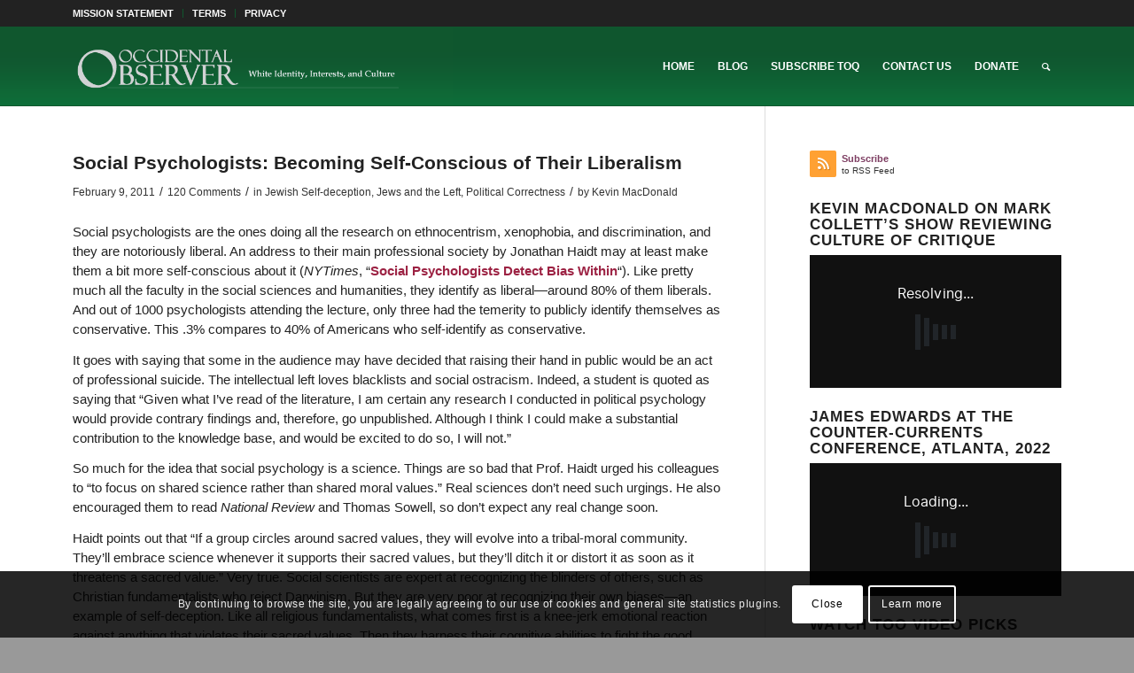

--- FILE ---
content_type: text/html; charset=UTF-8
request_url: https://www.theoccidentalobserver.net/2011/02/09/social-psychologists-becoming-self-conscious-of-their-liberalism/
body_size: 31957
content:
<!DOCTYPE html>
<html lang="en-US" class="html_stretched responsive av-preloader-disabled  html_header_top html_logo_left html_main_nav_header html_menu_right html_slim html_header_sticky html_header_shrinking html_header_topbar_active html_mobile_menu_tablet html_header_searchicon html_content_align_center html_header_unstick_top_disabled html_header_stretch_disabled html_av-overlay-side html_av-overlay-side-classic html_av-submenu-noclone html_entry_id_6548 av-cookies-consent-show-message-bar av-cookies-cookie-consent-enabled av-cookies-can-opt-out av-cookies-user-silent-accept avia-cookie-check-browser-settings av-no-preview av-default-lightbox html_text_menu_active av-mobile-menu-switch-default">
<head>
<meta charset="UTF-8" />
<meta name="robots" content="index, follow" />


<!-- mobile setting -->
<meta name="viewport" content="width=device-width, initial-scale=1">

<!-- Scripts/CSS and wp_head hook -->
<title>Social Psychologists: Becoming Self-Conscious of Their Liberalism &#8211; The Occidental Observer</title>
<meta name='robots' content='max-image-preview:large' />

				<script type='text/javascript'>

				function avia_cookie_check_sessionStorage()
				{
					//	FF throws error when all cookies blocked !!
					var sessionBlocked = false;
					try
					{
						var test = sessionStorage.getItem( 'aviaCookieRefused' ) != null;
					}
					catch(e)
					{
						sessionBlocked = true;
					}

					var aviaCookieRefused = ! sessionBlocked ? sessionStorage.getItem( 'aviaCookieRefused' ) : null;

					var html = document.getElementsByTagName('html')[0];

					/**
					 * Set a class to avoid calls to sessionStorage
					 */
					if( sessionBlocked || aviaCookieRefused )
					{
						if( html.className.indexOf('av-cookies-session-refused') < 0 )
						{
							html.className += ' av-cookies-session-refused';
						}
					}

					if( sessionBlocked || aviaCookieRefused || document.cookie.match(/aviaCookieConsent/) )
					{
						if( html.className.indexOf('av-cookies-user-silent-accept') >= 0 )
						{
							 html.className = html.className.replace(/\bav-cookies-user-silent-accept\b/g, '');
						}
					}
				}

				avia_cookie_check_sessionStorage();

			</script>
			<link rel='dns-prefetch' href='//static.addtoany.com' />
<link rel="alternate" type="application/rss+xml" title="The Occidental Observer &raquo; Feed" href="https://www.theoccidentalobserver.net/feed/" />
<link rel="alternate" type="application/rss+xml" title="The Occidental Observer &raquo; Comments Feed" href="https://www.theoccidentalobserver.net/comments/feed/" />
<link rel="alternate" type="application/rss+xml" title="The Occidental Observer &raquo; Social Psychologists: Becoming Self-Conscious of Their Liberalism Comments Feed" href="https://www.theoccidentalobserver.net/2011/02/09/social-psychologists-becoming-self-conscious-of-their-liberalism/feed/" />
<link rel="alternate" title="oEmbed (JSON)" type="application/json+oembed" href="https://www.theoccidentalobserver.net/wp-json/oembed/1.0/embed?url=https%3A%2F%2Fwww.theoccidentalobserver.net%2F2011%2F02%2F09%2Fsocial-psychologists-becoming-self-conscious-of-their-liberalism%2F" />
<link rel="alternate" title="oEmbed (XML)" type="text/xml+oembed" href="https://www.theoccidentalobserver.net/wp-json/oembed/1.0/embed?url=https%3A%2F%2Fwww.theoccidentalobserver.net%2F2011%2F02%2F09%2Fsocial-psychologists-becoming-self-conscious-of-their-liberalism%2F&#038;format=xml" />
<style id='wp-img-auto-sizes-contain-inline-css' type='text/css'>
img:is([sizes=auto i],[sizes^="auto," i]){contain-intrinsic-size:3000px 1500px}
/*# sourceURL=wp-img-auto-sizes-contain-inline-css */
</style>
<style id='wp-emoji-styles-inline-css' type='text/css'>

	img.wp-smiley, img.emoji {
		display: inline !important;
		border: none !important;
		box-shadow: none !important;
		height: 1em !important;
		width: 1em !important;
		margin: 0 0.07em !important;
		vertical-align: -0.1em !important;
		background: none !important;
		padding: 0 !important;
	}
/*# sourceURL=wp-emoji-styles-inline-css */
</style>
<style id='wp-block-library-inline-css' type='text/css'>
:root{--wp-block-synced-color:#7a00df;--wp-block-synced-color--rgb:122,0,223;--wp-bound-block-color:var(--wp-block-synced-color);--wp-editor-canvas-background:#ddd;--wp-admin-theme-color:#007cba;--wp-admin-theme-color--rgb:0,124,186;--wp-admin-theme-color-darker-10:#006ba1;--wp-admin-theme-color-darker-10--rgb:0,107,160.5;--wp-admin-theme-color-darker-20:#005a87;--wp-admin-theme-color-darker-20--rgb:0,90,135;--wp-admin-border-width-focus:2px}@media (min-resolution:192dpi){:root{--wp-admin-border-width-focus:1.5px}}.wp-element-button{cursor:pointer}:root .has-very-light-gray-background-color{background-color:#eee}:root .has-very-dark-gray-background-color{background-color:#313131}:root .has-very-light-gray-color{color:#eee}:root .has-very-dark-gray-color{color:#313131}:root .has-vivid-green-cyan-to-vivid-cyan-blue-gradient-background{background:linear-gradient(135deg,#00d084,#0693e3)}:root .has-purple-crush-gradient-background{background:linear-gradient(135deg,#34e2e4,#4721fb 50%,#ab1dfe)}:root .has-hazy-dawn-gradient-background{background:linear-gradient(135deg,#faaca8,#dad0ec)}:root .has-subdued-olive-gradient-background{background:linear-gradient(135deg,#fafae1,#67a671)}:root .has-atomic-cream-gradient-background{background:linear-gradient(135deg,#fdd79a,#004a59)}:root .has-nightshade-gradient-background{background:linear-gradient(135deg,#330968,#31cdcf)}:root .has-midnight-gradient-background{background:linear-gradient(135deg,#020381,#2874fc)}:root{--wp--preset--font-size--normal:16px;--wp--preset--font-size--huge:42px}.has-regular-font-size{font-size:1em}.has-larger-font-size{font-size:2.625em}.has-normal-font-size{font-size:var(--wp--preset--font-size--normal)}.has-huge-font-size{font-size:var(--wp--preset--font-size--huge)}.has-text-align-center{text-align:center}.has-text-align-left{text-align:left}.has-text-align-right{text-align:right}.has-fit-text{white-space:nowrap!important}#end-resizable-editor-section{display:none}.aligncenter{clear:both}.items-justified-left{justify-content:flex-start}.items-justified-center{justify-content:center}.items-justified-right{justify-content:flex-end}.items-justified-space-between{justify-content:space-between}.screen-reader-text{border:0;clip-path:inset(50%);height:1px;margin:-1px;overflow:hidden;padding:0;position:absolute;width:1px;word-wrap:normal!important}.screen-reader-text:focus{background-color:#ddd;clip-path:none;color:#444;display:block;font-size:1em;height:auto;left:5px;line-height:normal;padding:15px 23px 14px;text-decoration:none;top:5px;width:auto;z-index:100000}html :where(.has-border-color){border-style:solid}html :where([style*=border-top-color]){border-top-style:solid}html :where([style*=border-right-color]){border-right-style:solid}html :where([style*=border-bottom-color]){border-bottom-style:solid}html :where([style*=border-left-color]){border-left-style:solid}html :where([style*=border-width]){border-style:solid}html :where([style*=border-top-width]){border-top-style:solid}html :where([style*=border-right-width]){border-right-style:solid}html :where([style*=border-bottom-width]){border-bottom-style:solid}html :where([style*=border-left-width]){border-left-style:solid}html :where(img[class*=wp-image-]){height:auto;max-width:100%}:where(figure){margin:0 0 1em}html :where(.is-position-sticky){--wp-admin--admin-bar--position-offset:var(--wp-admin--admin-bar--height,0px)}@media screen and (max-width:600px){html :where(.is-position-sticky){--wp-admin--admin-bar--position-offset:0px}}

/*# sourceURL=wp-block-library-inline-css */
</style><style id='global-styles-inline-css' type='text/css'>
:root{--wp--preset--aspect-ratio--square: 1;--wp--preset--aspect-ratio--4-3: 4/3;--wp--preset--aspect-ratio--3-4: 3/4;--wp--preset--aspect-ratio--3-2: 3/2;--wp--preset--aspect-ratio--2-3: 2/3;--wp--preset--aspect-ratio--16-9: 16/9;--wp--preset--aspect-ratio--9-16: 9/16;--wp--preset--color--black: #000000;--wp--preset--color--cyan-bluish-gray: #abb8c3;--wp--preset--color--white: #ffffff;--wp--preset--color--pale-pink: #f78da7;--wp--preset--color--vivid-red: #cf2e2e;--wp--preset--color--luminous-vivid-orange: #ff6900;--wp--preset--color--luminous-vivid-amber: #fcb900;--wp--preset--color--light-green-cyan: #7bdcb5;--wp--preset--color--vivid-green-cyan: #00d084;--wp--preset--color--pale-cyan-blue: #8ed1fc;--wp--preset--color--vivid-cyan-blue: #0693e3;--wp--preset--color--vivid-purple: #9b51e0;--wp--preset--color--metallic-red: #b02b2c;--wp--preset--color--maximum-yellow-red: #edae44;--wp--preset--color--yellow-sun: #eeee22;--wp--preset--color--palm-leaf: #83a846;--wp--preset--color--aero: #7bb0e7;--wp--preset--color--old-lavender: #745f7e;--wp--preset--color--steel-teal: #5f8789;--wp--preset--color--raspberry-pink: #d65799;--wp--preset--color--medium-turquoise: #4ecac2;--wp--preset--gradient--vivid-cyan-blue-to-vivid-purple: linear-gradient(135deg,rgb(6,147,227) 0%,rgb(155,81,224) 100%);--wp--preset--gradient--light-green-cyan-to-vivid-green-cyan: linear-gradient(135deg,rgb(122,220,180) 0%,rgb(0,208,130) 100%);--wp--preset--gradient--luminous-vivid-amber-to-luminous-vivid-orange: linear-gradient(135deg,rgb(252,185,0) 0%,rgb(255,105,0) 100%);--wp--preset--gradient--luminous-vivid-orange-to-vivid-red: linear-gradient(135deg,rgb(255,105,0) 0%,rgb(207,46,46) 100%);--wp--preset--gradient--very-light-gray-to-cyan-bluish-gray: linear-gradient(135deg,rgb(238,238,238) 0%,rgb(169,184,195) 100%);--wp--preset--gradient--cool-to-warm-spectrum: linear-gradient(135deg,rgb(74,234,220) 0%,rgb(151,120,209) 20%,rgb(207,42,186) 40%,rgb(238,44,130) 60%,rgb(251,105,98) 80%,rgb(254,248,76) 100%);--wp--preset--gradient--blush-light-purple: linear-gradient(135deg,rgb(255,206,236) 0%,rgb(152,150,240) 100%);--wp--preset--gradient--blush-bordeaux: linear-gradient(135deg,rgb(254,205,165) 0%,rgb(254,45,45) 50%,rgb(107,0,62) 100%);--wp--preset--gradient--luminous-dusk: linear-gradient(135deg,rgb(255,203,112) 0%,rgb(199,81,192) 50%,rgb(65,88,208) 100%);--wp--preset--gradient--pale-ocean: linear-gradient(135deg,rgb(255,245,203) 0%,rgb(182,227,212) 50%,rgb(51,167,181) 100%);--wp--preset--gradient--electric-grass: linear-gradient(135deg,rgb(202,248,128) 0%,rgb(113,206,126) 100%);--wp--preset--gradient--midnight: linear-gradient(135deg,rgb(2,3,129) 0%,rgb(40,116,252) 100%);--wp--preset--font-size--small: 1rem;--wp--preset--font-size--medium: 1.125rem;--wp--preset--font-size--large: 1.75rem;--wp--preset--font-size--x-large: clamp(1.75rem, 3vw, 2.25rem);--wp--preset--spacing--20: 0.44rem;--wp--preset--spacing--30: 0.67rem;--wp--preset--spacing--40: 1rem;--wp--preset--spacing--50: 1.5rem;--wp--preset--spacing--60: 2.25rem;--wp--preset--spacing--70: 3.38rem;--wp--preset--spacing--80: 5.06rem;--wp--preset--shadow--natural: 6px 6px 9px rgba(0, 0, 0, 0.2);--wp--preset--shadow--deep: 12px 12px 50px rgba(0, 0, 0, 0.4);--wp--preset--shadow--sharp: 6px 6px 0px rgba(0, 0, 0, 0.2);--wp--preset--shadow--outlined: 6px 6px 0px -3px rgb(255, 255, 255), 6px 6px rgb(0, 0, 0);--wp--preset--shadow--crisp: 6px 6px 0px rgb(0, 0, 0);}:root { --wp--style--global--content-size: 800px;--wp--style--global--wide-size: 1130px; }:where(body) { margin: 0; }.wp-site-blocks > .alignleft { float: left; margin-right: 2em; }.wp-site-blocks > .alignright { float: right; margin-left: 2em; }.wp-site-blocks > .aligncenter { justify-content: center; margin-left: auto; margin-right: auto; }:where(.is-layout-flex){gap: 0.5em;}:where(.is-layout-grid){gap: 0.5em;}.is-layout-flow > .alignleft{float: left;margin-inline-start: 0;margin-inline-end: 2em;}.is-layout-flow > .alignright{float: right;margin-inline-start: 2em;margin-inline-end: 0;}.is-layout-flow > .aligncenter{margin-left: auto !important;margin-right: auto !important;}.is-layout-constrained > .alignleft{float: left;margin-inline-start: 0;margin-inline-end: 2em;}.is-layout-constrained > .alignright{float: right;margin-inline-start: 2em;margin-inline-end: 0;}.is-layout-constrained > .aligncenter{margin-left: auto !important;margin-right: auto !important;}.is-layout-constrained > :where(:not(.alignleft):not(.alignright):not(.alignfull)){max-width: var(--wp--style--global--content-size);margin-left: auto !important;margin-right: auto !important;}.is-layout-constrained > .alignwide{max-width: var(--wp--style--global--wide-size);}body .is-layout-flex{display: flex;}.is-layout-flex{flex-wrap: wrap;align-items: center;}.is-layout-flex > :is(*, div){margin: 0;}body .is-layout-grid{display: grid;}.is-layout-grid > :is(*, div){margin: 0;}body{padding-top: 0px;padding-right: 0px;padding-bottom: 0px;padding-left: 0px;}a:where(:not(.wp-element-button)){text-decoration: underline;}:root :where(.wp-element-button, .wp-block-button__link){background-color: #32373c;border-width: 0;color: #fff;font-family: inherit;font-size: inherit;font-style: inherit;font-weight: inherit;letter-spacing: inherit;line-height: inherit;padding-top: calc(0.667em + 2px);padding-right: calc(1.333em + 2px);padding-bottom: calc(0.667em + 2px);padding-left: calc(1.333em + 2px);text-decoration: none;text-transform: inherit;}.has-black-color{color: var(--wp--preset--color--black) !important;}.has-cyan-bluish-gray-color{color: var(--wp--preset--color--cyan-bluish-gray) !important;}.has-white-color{color: var(--wp--preset--color--white) !important;}.has-pale-pink-color{color: var(--wp--preset--color--pale-pink) !important;}.has-vivid-red-color{color: var(--wp--preset--color--vivid-red) !important;}.has-luminous-vivid-orange-color{color: var(--wp--preset--color--luminous-vivid-orange) !important;}.has-luminous-vivid-amber-color{color: var(--wp--preset--color--luminous-vivid-amber) !important;}.has-light-green-cyan-color{color: var(--wp--preset--color--light-green-cyan) !important;}.has-vivid-green-cyan-color{color: var(--wp--preset--color--vivid-green-cyan) !important;}.has-pale-cyan-blue-color{color: var(--wp--preset--color--pale-cyan-blue) !important;}.has-vivid-cyan-blue-color{color: var(--wp--preset--color--vivid-cyan-blue) !important;}.has-vivid-purple-color{color: var(--wp--preset--color--vivid-purple) !important;}.has-metallic-red-color{color: var(--wp--preset--color--metallic-red) !important;}.has-maximum-yellow-red-color{color: var(--wp--preset--color--maximum-yellow-red) !important;}.has-yellow-sun-color{color: var(--wp--preset--color--yellow-sun) !important;}.has-palm-leaf-color{color: var(--wp--preset--color--palm-leaf) !important;}.has-aero-color{color: var(--wp--preset--color--aero) !important;}.has-old-lavender-color{color: var(--wp--preset--color--old-lavender) !important;}.has-steel-teal-color{color: var(--wp--preset--color--steel-teal) !important;}.has-raspberry-pink-color{color: var(--wp--preset--color--raspberry-pink) !important;}.has-medium-turquoise-color{color: var(--wp--preset--color--medium-turquoise) !important;}.has-black-background-color{background-color: var(--wp--preset--color--black) !important;}.has-cyan-bluish-gray-background-color{background-color: var(--wp--preset--color--cyan-bluish-gray) !important;}.has-white-background-color{background-color: var(--wp--preset--color--white) !important;}.has-pale-pink-background-color{background-color: var(--wp--preset--color--pale-pink) !important;}.has-vivid-red-background-color{background-color: var(--wp--preset--color--vivid-red) !important;}.has-luminous-vivid-orange-background-color{background-color: var(--wp--preset--color--luminous-vivid-orange) !important;}.has-luminous-vivid-amber-background-color{background-color: var(--wp--preset--color--luminous-vivid-amber) !important;}.has-light-green-cyan-background-color{background-color: var(--wp--preset--color--light-green-cyan) !important;}.has-vivid-green-cyan-background-color{background-color: var(--wp--preset--color--vivid-green-cyan) !important;}.has-pale-cyan-blue-background-color{background-color: var(--wp--preset--color--pale-cyan-blue) !important;}.has-vivid-cyan-blue-background-color{background-color: var(--wp--preset--color--vivid-cyan-blue) !important;}.has-vivid-purple-background-color{background-color: var(--wp--preset--color--vivid-purple) !important;}.has-metallic-red-background-color{background-color: var(--wp--preset--color--metallic-red) !important;}.has-maximum-yellow-red-background-color{background-color: var(--wp--preset--color--maximum-yellow-red) !important;}.has-yellow-sun-background-color{background-color: var(--wp--preset--color--yellow-sun) !important;}.has-palm-leaf-background-color{background-color: var(--wp--preset--color--palm-leaf) !important;}.has-aero-background-color{background-color: var(--wp--preset--color--aero) !important;}.has-old-lavender-background-color{background-color: var(--wp--preset--color--old-lavender) !important;}.has-steel-teal-background-color{background-color: var(--wp--preset--color--steel-teal) !important;}.has-raspberry-pink-background-color{background-color: var(--wp--preset--color--raspberry-pink) !important;}.has-medium-turquoise-background-color{background-color: var(--wp--preset--color--medium-turquoise) !important;}.has-black-border-color{border-color: var(--wp--preset--color--black) !important;}.has-cyan-bluish-gray-border-color{border-color: var(--wp--preset--color--cyan-bluish-gray) !important;}.has-white-border-color{border-color: var(--wp--preset--color--white) !important;}.has-pale-pink-border-color{border-color: var(--wp--preset--color--pale-pink) !important;}.has-vivid-red-border-color{border-color: var(--wp--preset--color--vivid-red) !important;}.has-luminous-vivid-orange-border-color{border-color: var(--wp--preset--color--luminous-vivid-orange) !important;}.has-luminous-vivid-amber-border-color{border-color: var(--wp--preset--color--luminous-vivid-amber) !important;}.has-light-green-cyan-border-color{border-color: var(--wp--preset--color--light-green-cyan) !important;}.has-vivid-green-cyan-border-color{border-color: var(--wp--preset--color--vivid-green-cyan) !important;}.has-pale-cyan-blue-border-color{border-color: var(--wp--preset--color--pale-cyan-blue) !important;}.has-vivid-cyan-blue-border-color{border-color: var(--wp--preset--color--vivid-cyan-blue) !important;}.has-vivid-purple-border-color{border-color: var(--wp--preset--color--vivid-purple) !important;}.has-metallic-red-border-color{border-color: var(--wp--preset--color--metallic-red) !important;}.has-maximum-yellow-red-border-color{border-color: var(--wp--preset--color--maximum-yellow-red) !important;}.has-yellow-sun-border-color{border-color: var(--wp--preset--color--yellow-sun) !important;}.has-palm-leaf-border-color{border-color: var(--wp--preset--color--palm-leaf) !important;}.has-aero-border-color{border-color: var(--wp--preset--color--aero) !important;}.has-old-lavender-border-color{border-color: var(--wp--preset--color--old-lavender) !important;}.has-steel-teal-border-color{border-color: var(--wp--preset--color--steel-teal) !important;}.has-raspberry-pink-border-color{border-color: var(--wp--preset--color--raspberry-pink) !important;}.has-medium-turquoise-border-color{border-color: var(--wp--preset--color--medium-turquoise) !important;}.has-vivid-cyan-blue-to-vivid-purple-gradient-background{background: var(--wp--preset--gradient--vivid-cyan-blue-to-vivid-purple) !important;}.has-light-green-cyan-to-vivid-green-cyan-gradient-background{background: var(--wp--preset--gradient--light-green-cyan-to-vivid-green-cyan) !important;}.has-luminous-vivid-amber-to-luminous-vivid-orange-gradient-background{background: var(--wp--preset--gradient--luminous-vivid-amber-to-luminous-vivid-orange) !important;}.has-luminous-vivid-orange-to-vivid-red-gradient-background{background: var(--wp--preset--gradient--luminous-vivid-orange-to-vivid-red) !important;}.has-very-light-gray-to-cyan-bluish-gray-gradient-background{background: var(--wp--preset--gradient--very-light-gray-to-cyan-bluish-gray) !important;}.has-cool-to-warm-spectrum-gradient-background{background: var(--wp--preset--gradient--cool-to-warm-spectrum) !important;}.has-blush-light-purple-gradient-background{background: var(--wp--preset--gradient--blush-light-purple) !important;}.has-blush-bordeaux-gradient-background{background: var(--wp--preset--gradient--blush-bordeaux) !important;}.has-luminous-dusk-gradient-background{background: var(--wp--preset--gradient--luminous-dusk) !important;}.has-pale-ocean-gradient-background{background: var(--wp--preset--gradient--pale-ocean) !important;}.has-electric-grass-gradient-background{background: var(--wp--preset--gradient--electric-grass) !important;}.has-midnight-gradient-background{background: var(--wp--preset--gradient--midnight) !important;}.has-small-font-size{font-size: var(--wp--preset--font-size--small) !important;}.has-medium-font-size{font-size: var(--wp--preset--font-size--medium) !important;}.has-large-font-size{font-size: var(--wp--preset--font-size--large) !important;}.has-x-large-font-size{font-size: var(--wp--preset--font-size--x-large) !important;}
/*# sourceURL=global-styles-inline-css */
</style>

<link rel='stylesheet' id='avatar-manager-css' href='https://www.theoccidentalobserver.net/wp-content/plugins/avatar-manager/assets/css/avatar-manager.min.css?ver=1.2.1' type='text/css' media='all' />
<link rel='stylesheet' id='fvp-frontend-css' href='https://www.theoccidentalobserver.net/wp-content/plugins/featured-video-plus/styles/frontend.css?ver=2.3.3' type='text/css' media='all' />
<link rel='stylesheet' id='wppopups-base-css' href='https://www.theoccidentalobserver.net/wp-content/plugins/wp-popups-lite/src/assets/css/wppopups-base.css?ver=2.2.0.3' type='text/css' media='all' />
<link rel='stylesheet' id='addtoany-css' href='https://www.theoccidentalobserver.net/wp-content/plugins/add-to-any/addtoany.min.css?ver=1.16' type='text/css' media='all' />
<link rel='stylesheet' id='avia-merged-styles-css' href='https://www.theoccidentalobserver.net/wp-content/uploads/dynamic_avia/avia-merged-styles-93781cadab28cf36b457c246955cac6e---69706987e0fdc.css' type='text/css' media='all' />
<script type="text/javascript" src="https://www.theoccidentalobserver.net/wp-includes/js/jquery/jquery.min.js?ver=3.7.1" id="jquery-core-js"></script>
<script type="text/javascript" src="https://www.theoccidentalobserver.net/wp-includes/js/jquery/jquery-migrate.min.js?ver=3.4.1" id="jquery-migrate-js"></script>
<script type="text/javascript" id="addtoany-core-js-before">
/* <![CDATA[ */
window.a2a_config=window.a2a_config||{};a2a_config.callbacks=[];a2a_config.overlays=[];a2a_config.templates={};

//# sourceURL=addtoany-core-js-before
/* ]]> */
</script>
<script type="text/javascript" defer src="https://static.addtoany.com/menu/page.js" id="addtoany-core-js"></script>
<script type="text/javascript" defer src="https://www.theoccidentalobserver.net/wp-content/plugins/add-to-any/addtoany.min.js?ver=1.1" id="addtoany-jquery-js"></script>
<script type="text/javascript" src="https://www.theoccidentalobserver.net/wp-content/plugins/avatar-manager/assets/js/avatar-manager.min.js?ver=1.2.1" id="avatar-manager-js"></script>
<script type="text/javascript" id="email-posts-to-subscribers-js-extra">
/* <![CDATA[ */
var elp_data = {"messages":{"elp_name_required":"Please enter name.","elp_email_required":"Please enter email address.","elp_invalid_name":"Name seems invalid.","elp_invalid_email":"Email address seems invalid.","elp_unexpected_error":"Oops.. Unexpected error occurred.","elp_invalid_captcha":"Robot verification failed, please try again.","elp_invalid_key":"Robot verification failed, invalid key.","elp_successfull_single":"You have successfully subscribed.","elp_successfull_double":"You have successfully subscribed. You will receive a confirmation email in few minutes. Please follow the link in it to confirm your subscription. If the email takes more than 15 minutes to appear in your mailbox, please check your spam folder.","elp_email_exist":"Email already exist.","elp_email_squeeze":"You are trying to submit too fast. try again in 1 minute."},"elp_ajax_url":"https://www.theoccidentalobserver.net/wp-admin/admin-ajax.php"};
//# sourceURL=email-posts-to-subscribers-js-extra
/* ]]> */
</script>
<script type="text/javascript" src="https://www.theoccidentalobserver.net/wp-content/plugins/email-posts-to-subscribers//inc/email-posts-to-subscribers.js?ver=2.2" id="email-posts-to-subscribers-js"></script>
<script type="text/javascript" src="https://www.theoccidentalobserver.net/wp-content/plugins/featured-video-plus/js/jquery.fitvids.min.js?ver=master-2015-08" id="jquery.fitvids-js"></script>
<script type="text/javascript" id="fvp-frontend-js-extra">
/* <![CDATA[ */
var fvpdata = {"ajaxurl":"https://www.theoccidentalobserver.net/wp-admin/admin-ajax.php","nonce":"3e641fedd5","fitvids":"1","dynamic":"","overlay":"","opacity":"0.75","color":"b","width":"640"};
//# sourceURL=fvp-frontend-js-extra
/* ]]> */
</script>
<script type="text/javascript" src="https://www.theoccidentalobserver.net/wp-content/plugins/featured-video-plus/js/frontend.min.js?ver=2.3.3" id="fvp-frontend-js"></script>
<script type="text/javascript" src="https://www.theoccidentalobserver.net/wp-content/uploads/dynamic_avia/avia-head-scripts-aab6b4df32cc048ee43a081a705e43c7---69706987f28d7.js" id="avia-head-scripts-js"></script>
<link rel="EditURI" type="application/rsd+xml" title="RSD" href="https://www.theoccidentalobserver.net/xmlrpc.php?rsd" />
<meta name="generator" content="WordPress 6.9" />
<link rel="canonical" href="https://www.theoccidentalobserver.net/2011/02/09/social-psychologists-becoming-self-conscious-of-their-liberalism/" />
<link rel='shortlink' href='https://www.theoccidentalobserver.net/?p=6548' />
<style>.elp_form_message.success { color: #008000;font-weight: bold; } .elp_form_message.error { color: #ff0000; } .elp_form_message.boterror { color: #ff0000; } </style><link rel="profile" href="https://gmpg.org/xfn/11" />
<link rel="alternate" type="application/rss+xml" title="The Occidental Observer RSS2 Feed" href="https://www.theoccidentalobserver.net/feed/" />
<link rel="pingback" href="https://www.theoccidentalobserver.net/xmlrpc.php" />
<!--[if lt IE 9]><script src="https://www.theoccidentalobserver.net/wp-content/themes/enfold/js/html5shiv.js"></script><![endif]-->

<style type="text/css">
.avatar {vertical-align:middle; margin-right:5px;}
.credit {font-size: 50%;}
</style>
		
<!-- To speed up the rendering and to display the site as fast as possible to the user we include some styles and scripts for above the fold content inline -->
<script type="text/javascript">'use strict';var avia_is_mobile=!1;if(/Android|webOS|iPhone|iPad|iPod|BlackBerry|IEMobile|Opera Mini/i.test(navigator.userAgent)&&'ontouchstart' in document.documentElement){avia_is_mobile=!0;document.documentElement.className+=' avia_mobile '}
else{document.documentElement.className+=' avia_desktop '};document.documentElement.className+=' js_active ';(function(){var e=['-webkit-','-moz-','-ms-',''],n='',o=!1,a=!1;for(var t in e){if(e[t]+'transform' in document.documentElement.style){o=!0;n=e[t]+'transform'};if(e[t]+'perspective' in document.documentElement.style){a=!0}};if(o){document.documentElement.className+=' avia_transform '};if(a){document.documentElement.className+=' avia_transform3d '};if(typeof document.getElementsByClassName=='function'&&typeof document.documentElement.getBoundingClientRect=='function'&&avia_is_mobile==!1){if(n&&window.innerHeight>0){setTimeout(function(){var e=0,o={},a=0,t=document.getElementsByClassName('av-parallax'),i=window.pageYOffset||document.documentElement.scrollTop;for(e=0;e<t.length;e++){t[e].style.top='0px';o=t[e].getBoundingClientRect();a=Math.ceil((window.innerHeight+i-o.top)*0.3);t[e].style[n]='translate(0px, '+a+'px)';t[e].style.top='auto';t[e].className+=' enabled-parallax '}},50)}}})();</script><link rel="icon" href="https://www.theoccidentalobserver.net/wp-content/uploads/2017/05/512-O-512x512-1-45x45.jpg" sizes="32x32" />
<link rel="icon" href="https://www.theoccidentalobserver.net/wp-content/uploads/2017/05/512-O-512x512-1-300x300.jpg" sizes="192x192" />
<link rel="apple-touch-icon" href="https://www.theoccidentalobserver.net/wp-content/uploads/2017/05/512-O-512x512-1-300x300.jpg" />
<meta name="msapplication-TileImage" content="https://www.theoccidentalobserver.net/wp-content/uploads/2017/05/512-O-512x512-1-300x300.jpg" />
		<style type="text/css" id="wp-custom-css">
			#custom_html-7 div {font-size: 0.7em;}

div.slide-entry-excerpt {line-height: 1.25em; }

div.entry-content p {line-height: 1.5em; }

blockquote {font-size: 1.0em;}

.comment_text p {color: #222222; font-size: 0.98em; line-height: 1.3em;}

.blogroll, .cat-item {
list-style: none !important;
margin-left: 0 !important;
padding-left: 0 !important;
}

#top .main_color strong {color: #333333;}

#top .main_color a strong {color: #7e3f63;}

#footer {text-align: center;}

.main_color .avia-content-slider .slide-image {background: transparent;}

#frontpage-featured.main_color .avia-content-slider a img {width: 80%; height: 320px;}

#frontpage-featured .slide-content, #frontpage-featured .slide-content h3, #frontpage-featured .slide-content a {text-align: center; color: #eee;}

#frontpage-featured .standard-content, #frontpage-featured .standard-content h2, #frontpage-featured .standard-content .entry-content-header .post-meta-infos .updated, #frontpage-featured .standard-content .entry-content-header .post-meta-infos .minor-meta, #frontpage-featured .minor-meta a, #frontpage-featured .text-sep, #frontpage-featured .read-more-link a {color: white;}

#frontpage-featured .standard-content {font-size: 120%;}

#frontpage-featured .single-big a img {width: 90%; height: 275px;}

#frontpage-dropdowns .screen-reader-text, .archive .post-entry a img, .post-entry .single-big a img, .author-box, 
.copyright a {display: none;}

#custom_html-7 div {font-size: 0.7em;}

.template-blog .post_delimiter {
margin: 0 0 20px 0;
padding: 20px 0 0 0;
}

.widget {
    clear: both;
    position: relative;
    padding: 8px 0 8px 0;
    float: none;
}		</style>
		<style type="text/css">
		@font-face {font-family: 'entypo-fontello'; font-weight: normal; font-style: normal; font-display: auto;
		src: url('https://www.theoccidentalobserver.net/wp-content/themes/enfold/config-templatebuilder/avia-template-builder/assets/fonts/entypo-fontello.woff2') format('woff2'),
		url('https://www.theoccidentalobserver.net/wp-content/themes/enfold/config-templatebuilder/avia-template-builder/assets/fonts/entypo-fontello.woff') format('woff'),
		url('https://www.theoccidentalobserver.net/wp-content/themes/enfold/config-templatebuilder/avia-template-builder/assets/fonts/entypo-fontello.ttf') format('truetype'),
		url('https://www.theoccidentalobserver.net/wp-content/themes/enfold/config-templatebuilder/avia-template-builder/assets/fonts/entypo-fontello.svg#entypo-fontello') format('svg'),
		url('https://www.theoccidentalobserver.net/wp-content/themes/enfold/config-templatebuilder/avia-template-builder/assets/fonts/entypo-fontello.eot'),
		url('https://www.theoccidentalobserver.net/wp-content/themes/enfold/config-templatebuilder/avia-template-builder/assets/fonts/entypo-fontello.eot?#iefix') format('embedded-opentype');
		} #top .avia-font-entypo-fontello, body .avia-font-entypo-fontello, html body [data-av_iconfont='entypo-fontello']:before{ font-family: 'entypo-fontello'; }
		</style>

<!--
Debugging Info for Theme support: 

Theme: Enfold
Version: 6.0.8
Installed: enfold
AviaFramework Version: 5.6
AviaBuilder Version: 5.3
aviaElementManager Version: 1.0.1
ML:1024-PU:28-PLA:24
WP:6.9
Compress: CSS:all theme files - JS:all theme files
Updates: enabled - token has changed and not verified
PLAu:21
-->
</head>

<body id="top" class="wp-singular post-template-default single single-post postid-6548 single-format-standard wp-theme-enfold stretched rtl_columns av-curtain-numeric verdana-websave verdana  post-type-post category-jewish-self-deception category-jews-and-the-left category-political-correctness avia-responsive-images-support" itemscope="itemscope" itemtype="https://schema.org/WebPage" >

	
	<div id='wrap_all'>

	
<header id='header' class='all_colors header_color light_bg_color  av_header_top av_logo_left av_main_nav_header av_menu_right av_slim av_header_sticky av_header_shrinking av_header_stretch_disabled av_mobile_menu_tablet av_header_searchicon av_header_unstick_top_disabled av_bottom_nav_disabled  av_header_border_disabled' aria-label="Header" data-av_shrink_factor='50' role="banner" itemscope="itemscope" itemtype="https://schema.org/WPHeader" >

		<div id='header_meta' class='container_wrap container_wrap_meta  av_secondary_left av_extra_header_active av_entry_id_6548'>

			      <div class='container'>
			      <nav class='sub_menu'  role="navigation" itemscope="itemscope" itemtype="https://schema.org/SiteNavigationElement" ><ul role="menu" class="menu" id="avia2-menu"><li role="menuitem" id="menu-item-157000" class="menu-item menu-item-type-post_type menu-item-object-page menu-item-157000"><a href="https://www.theoccidentalobserver.net/mission/">MISSION STATEMENT</a></li>
<li role="menuitem" id="menu-item-158315" class="menu-item menu-item-type-post_type menu-item-object-page menu-item-158315"><a href="https://www.theoccidentalobserver.net/terms-of-use/">TERMS</a></li>
<li role="menuitem" id="menu-item-161968" class="menu-item menu-item-type-post_type menu-item-object-page menu-item-privacy-policy menu-item-161968"><a rel="privacy-policy" href="https://www.theoccidentalobserver.net/privacy/">PRIVACY</a></li>
</ul></nav>			      </div>
		</div>

		<div  id='header_main' class='container_wrap container_wrap_logo'>

        <div class='container av-logo-container'><div class='inner-container'><span class='logo avia-standard-logo'><a href='https://www.theoccidentalobserver.net/' class='' aria-label='TOO-Full-Logo-660&#215;156' title='TOO-Full-Logo-660&#215;156'><img src="https://www.theoccidentalobserver.net/wp-content/uploads/2018/06/TOO-Full-Logo-660x156-1.png" srcset="https://www.theoccidentalobserver.net/wp-content/uploads/2018/06/TOO-Full-Logo-660x156-1.png 660w, https://www.theoccidentalobserver.net/wp-content/uploads/2018/06/TOO-Full-Logo-660x156-1-300x71.png 300w, https://www.theoccidentalobserver.net/wp-content/uploads/2018/06/TOO-Full-Logo-660x156-1-450x106.png 450w" sizes="(max-width: 660px) 100vw, 660px" height="100" width="300" alt='The Occidental Observer' title='TOO-Full-Logo-660&#215;156' /></a></span><nav class='main_menu' data-selectname='Select a page'  role="navigation" itemscope="itemscope" itemtype="https://schema.org/SiteNavigationElement" ><div class="avia-menu av-main-nav-wrap"><ul role="menu" class="menu av-main-nav" id="avia-menu"><li role="menuitem" id="menu-item-5580" class="menu-item menu-item-type-custom menu-item-object-custom menu-item-home menu-item-top-level menu-item-top-level-1"><a href="http://www.theoccidentalobserver.net" itemprop="url" tabindex="0"><span class="avia-bullet"></span><span class="avia-menu-text">HOME</span><span class="avia-menu-fx"><span class="avia-arrow-wrap"><span class="avia-arrow"></span></span></span></a></li>
<li role="menuitem" id="menu-item-156978" class="menu-item menu-item-type-post_type menu-item-object-page menu-item-top-level menu-item-top-level-2"><a href="https://www.theoccidentalobserver.net/too-blog/" itemprop="url" tabindex="0"><span class="avia-bullet"></span><span class="avia-menu-text">BLOG</span><span class="avia-menu-fx"><span class="avia-arrow-wrap"><span class="avia-arrow"></span></span></span></a></li>
<li role="menuitem" id="menu-item-155604" class="menu-item menu-item-type-post_type menu-item-object-page menu-item-top-level menu-item-top-level-3"><a href="https://www.theoccidentalobserver.net/subscribe-to-toq/" itemprop="url" tabindex="0"><span class="avia-bullet"></span><span class="avia-menu-text">SUBSCRIBE TOQ</span><span class="avia-menu-fx"><span class="avia-arrow-wrap"><span class="avia-arrow"></span></span></span></a></li>
<li role="menuitem" id="menu-item-5576" class="menu-item menu-item-type-post_type menu-item-object-page menu-item-top-level menu-item-top-level-4"><a title="Contact Us" href="https://www.theoccidentalobserver.net/contact-us/" itemprop="url" tabindex="0"><span class="avia-bullet"></span><span class="avia-menu-text">CONTACT US</span><span class="avia-menu-subtext">Please send all letters to the editor, manuscripts, promotional materials, and subscription questions to Editors@TheOccidentalObserver.net.</span><span class="avia-menu-fx"><span class="avia-arrow-wrap"><span class="avia-arrow"></span></span></span></a></li>
<li role="menuitem" id="menu-item-161969" class="menu-item menu-item-type-post_type menu-item-object-page menu-item-top-level menu-item-top-level-5"><a href="https://www.theoccidentalobserver.net/donation/" itemprop="url" tabindex="0"><span class="avia-bullet"></span><span class="avia-menu-text">DONATE</span><span class="avia-menu-fx"><span class="avia-arrow-wrap"><span class="avia-arrow"></span></span></span></a></li>
<li id="menu-item-search" class="noMobile menu-item menu-item-search-dropdown menu-item-avia-special" role="menuitem"><a aria-label="Search" href="?s=" rel="nofollow" data-avia-search-tooltip="
&lt;search&gt;
	&lt;form role=&quot;search&quot; action=&quot;https://www.theoccidentalobserver.net/&quot; id=&quot;searchform&quot; method=&quot;get&quot; class=&quot;&quot;&gt;
		&lt;div&gt;
			&lt;input type=&quot;submit&quot; value=&quot;&quot; id=&quot;searchsubmit&quot; class=&quot;button avia-font-entypo-fontello&quot; title=&quot;Enter at least 3 characters to show search results in a dropdown or click to route to search result page to show all results&quot; /&gt;
			&lt;input type=&quot;search&quot; id=&quot;s&quot; name=&quot;s&quot; value=&quot;&quot; aria-label=&#039;Search&#039; placeholder=&#039;Search&#039; required /&gt;
					&lt;/div&gt;
	&lt;/form&gt;
&lt;/search&gt;
" aria-hidden='false' data-av_icon='' data-av_iconfont='entypo-fontello'><span class="avia_hidden_link_text">Search</span></a></li><li class="av-burger-menu-main menu-item-avia-special " role="menuitem">
	        			<a href="#" aria-label="Menu" aria-hidden="false">
							<span class="av-hamburger av-hamburger--spin av-js-hamburger">
								<span class="av-hamburger-box">
						          <span class="av-hamburger-inner"></span>
						          <strong>Menu</strong>
								</span>
							</span>
							<span class="avia_hidden_link_text">Menu</span>
						</a>
	        		   </li></ul></div></nav></div> </div> 
		<!-- end container_wrap-->
		</div>
<div class="header_bg"></div>
<!-- end header -->
</header>

	<div id='main' class='all_colors' data-scroll-offset='88'>

	
		<div class='container_wrap container_wrap_first main_color sidebar_right'>

			<div class='container template-blog template-single-blog '>

				<main class='content units av-content-small alpha  av-main-single'  role="main" itemscope="itemscope" itemtype="https://schema.org/Blog" >

					<article class="post-entry post-entry-type-standard post-entry-6548 post-loop-1 post-parity-odd post-entry-last single-big  post-6548 post type-post status-publish format-standard hentry category-jewish-self-deception category-jews-and-the-left category-political-correctness"  itemscope="itemscope" itemtype="https://schema.org/BlogPosting" itemprop="blogPost" ><div class="blog-meta"></div><div class='entry-content-wrapper clearfix standard-content'><header class="entry-content-header" aria-label="Post: Social Psychologists: Becoming Self-Conscious of Their Liberalism"><h1 class='post-title entry-title '  itemprop="headline" >Social Psychologists: Becoming Self-Conscious of Their Liberalism<span class="post-format-icon minor-meta"></span></h1><span class="post-meta-infos"><time class="date-container minor-meta updated"  itemprop="datePublished" datetime="2011-02-09T15:30:34-08:00" >February 9, 2011</time><span class="text-sep">/</span><span class="comment-container minor-meta"><a href="https://www.theoccidentalobserver.net/2011/02/09/social-psychologists-becoming-self-conscious-of-their-liberalism/#comments" class="comments-link" >120 Comments</a></span><span class="text-sep">/</span><span class="blog-categories minor-meta">in <a href="https://www.theoccidentalobserver.net/category/jewish-self-deception/" rel="tag">Jewish Self-deception</a>, <a href="https://www.theoccidentalobserver.net/category/jews-and-the-left/" rel="tag">Jews and the Left</a>, <a href="https://www.theoccidentalobserver.net/category/political-correctness/" rel="tag">Political Correctness</a></span><span class="text-sep">/</span><span class="blog-author minor-meta">by <span class="entry-author-link"  itemprop="author" ><span class="author"><span class="fn"><a href="https://www.theoccidentalobserver.net/author/kmac/" title="Posts by Kevin MacDonald" rel="author">Kevin MacDonald</a></span></span></span></span></span></header><div class="entry-content"  itemprop="text" ><p>Social psychologists are the ones doing all the research on ethnocentrism, xenophobia, and discrimination, and they are notoriously liberal. An address to their main professional society by Jonathan Haidt may at least make them a bit more self-conscious about it (<em>NYTimes</em>, &#8220;<strong><a href="http://www.nytimes.com/2011/02/08/science/08tier.html?_r=1&amp;nl=todaysheadlines&amp;emc=tha210">Social Psychologists Detect Bias Within</a></strong>&#8220;). Like pretty much all the faculty in the social sciences and humanities, they identify as liberal&#8212;around 80% of them liberals. And out of 1000 psychologists attending the lecture, only three had the temerity to publicly identify themselves as conservative. This .3% compares to 40% of Americans who self-identify as conservative.</p>
<p>It goes with saying that some in the audience may have decided that raising their hand in public would be an act of professional suicide. The intellectual left loves blacklists and social ostracism. Indeed, a student is quoted as saying that “Given what I’ve read of the literature, I am certain any research I conducted in political psychology would provide contrary findings and, therefore, go unpublished. Although I think I could make a substantial contribution to the knowledge base, and would be excited to do so, I will not.”<span id="more-6548"></span></p>
<p>So much for the idea that social psychology is a science. Things are so bad that Prof. Haidt urged his colleagues to &#8220;to focus on shared science rather than shared moral values.&#8221; Real sciences don&#8217;t need such urgings. He also encouraged them to read <em>National Review </em>and Thomas Sowell, so don&#8217;t expect any real change soon.</p>
<p>Haidt points out that “If a group circles around sacred values, they will evolve into a tribal-moral community. They’ll embrace science whenever it supports their sacred values, but they’ll ditch it or distort it as soon as it threatens a sacred value.” Very true. Social scientists are expert at recognizing the blinders of others, such as Christian fundamentalists who reject Darwinism. But they are very poor at recognizing their own biases&#8212;an example of self-deception. Like all religious fundamentalists, what comes first is a knee-jerk emotional reaction against anything that violates their sacred values. Then they harness their cognitive abilities to fight the good fight.</p>
<p>What strikes me about this is that these academic tribal-moral communities are secular, non-ethnic versions of Judaism &#8212; the exemplar of a tribal-moral community whose sacred values have become enshrined in all of the moral high grounds throughout the West. Engaging in self-deception, they see themselves as a morally superior ingroup surrounded by their intellectual and moral inferiors&#8212;a light unto the nations. I rather doubt that any liberal attending the lecture would find it troubling that social psychologists are far less likely to be conservative than the public at large. Rather, they wear their liberalism as a badge&#8212;a sure sign that they are members of a morally and intellectually superior ingroup.</p>
<p>It&#8217;s interesting that whereas the views of Jewish professors are quite in line with the views of the wider Jewish community, the views of non-Jewish White professors are radically out of step with the wider White community. The White majority among these social psychologists have been recruited in a war framed in terms of<a style="font-weight: bold;" href="http://www.kevinmacdonald.net/Gura-Transcendentalism.pdf"> moral abstractions</a>, a<strong> </strong>war against their own people . It&#8217;s a disease that Whites are particularly prone to.</p>
<p>That is certainly not the case with Jewish professors whose ethnic interests as members of a Diaspora group are completely congruent with the attitudes of the academic left. It&#8217;s no accident then that Jewish academics have been vastly over-represented in departments of humanities and social sciences at elite universities and that they were intimately involved in creating the post-1960s academic left and in recruiting the new constituencies of aggrieved minorities and morally superior White people that now dominate these departments, a topic reviewed in my &#8220;Why are Professors Liberals?&#8221; (<em><strong><a href="https://www.toqonline.com/wp-login.php?action=register">The Occidental Quarterly</a></strong></em>, Summer, 2010).</p>
<div class="addtoany_share_save_container addtoany_content addtoany_content_bottom"><div class="a2a_kit a2a_kit_size_16 addtoany_list" data-a2a-url="https://www.theoccidentalobserver.net/2011/02/09/social-psychologists-becoming-self-conscious-of-their-liberalism/" data-a2a-title="Social Psychologists: Becoming Self-Conscious of Their Liberalism"><a class="a2a_button_facebook_like addtoany_special_service" data-layout="button" data-href="https://www.theoccidentalobserver.net/2011/02/09/social-psychologists-becoming-self-conscious-of-their-liberalism/"></a><a class="a2a_button_facebook" href="https://www.addtoany.com/add_to/facebook?linkurl=https%3A%2F%2Fwww.theoccidentalobserver.net%2F2011%2F02%2F09%2Fsocial-psychologists-becoming-self-conscious-of-their-liberalism%2F&amp;linkname=Social%20Psychologists%3A%20Becoming%20Self-Conscious%20of%20Their%20Liberalism" title="Facebook" rel="nofollow noopener" target="_blank"></a><a class="a2a_button_twitter" href="https://www.addtoany.com/add_to/twitter?linkurl=https%3A%2F%2Fwww.theoccidentalobserver.net%2F2011%2F02%2F09%2Fsocial-psychologists-becoming-self-conscious-of-their-liberalism%2F&amp;linkname=Social%20Psychologists%3A%20Becoming%20Self-Conscious%20of%20Their%20Liberalism" title="Twitter" rel="nofollow noopener" target="_blank"></a><a class="a2a_button_twitter_tweet addtoany_special_service" data-url="https://www.theoccidentalobserver.net/2011/02/09/social-psychologists-becoming-self-conscious-of-their-liberalism/" data-text="Social Psychologists: Becoming Self-Conscious of Their Liberalism"></a><a class="a2a_button_whatsapp" href="https://www.addtoany.com/add_to/whatsapp?linkurl=https%3A%2F%2Fwww.theoccidentalobserver.net%2F2011%2F02%2F09%2Fsocial-psychologists-becoming-self-conscious-of-their-liberalism%2F&amp;linkname=Social%20Psychologists%3A%20Becoming%20Self-Conscious%20of%20Their%20Liberalism" title="WhatsApp" rel="nofollow noopener" target="_blank"></a><a class="a2a_button_email" href="https://www.addtoany.com/add_to/email?linkurl=https%3A%2F%2Fwww.theoccidentalobserver.net%2F2011%2F02%2F09%2Fsocial-psychologists-becoming-self-conscious-of-their-liberalism%2F&amp;linkname=Social%20Psychologists%3A%20Becoming%20Self-Conscious%20of%20Their%20Liberalism" title="Email" rel="nofollow noopener" target="_blank"></a><a class="a2a_button_printfriendly" href="https://www.addtoany.com/add_to/printfriendly?linkurl=https%3A%2F%2Fwww.theoccidentalobserver.net%2F2011%2F02%2F09%2Fsocial-psychologists-becoming-self-conscious-of-their-liberalism%2F&amp;linkname=Social%20Psychologists%3A%20Becoming%20Self-Conscious%20of%20Their%20Liberalism" title="PrintFriendly" rel="nofollow noopener" target="_blank"></a><a class="a2a_dd addtoany_share_save addtoany_share" href="https://www.addtoany.com/share"></a></div></div></div><footer class="entry-footer"><div class='av-social-sharing-box av-social-sharing-box-default av-social-sharing-box-fullwidth'><div class="av-share-box"><h5 class='av-share-link-description av-no-toc '>Share this entry</h5><ul class="av-share-box-list noLightbox"><li class='av-share-link av-social-link-facebook' ><a target="_blank" aria-label="Share on Facebook" href='https://www.facebook.com/sharer.php?u=https://www.theoccidentalobserver.net/2011/02/09/social-psychologists-becoming-self-conscious-of-their-liberalism/&#038;t=Social%20Psychologists%3A%20Becoming%20Self-Conscious%20of%20Their%20Liberalism' aria-hidden='false' data-av_icon='' data-av_iconfont='entypo-fontello' title='' data-avia-related-tooltip='Share on Facebook'><span class='avia_hidden_link_text'>Share on Facebook</span></a></li><li class='av-share-link av-social-link-twitter' ><a target="_blank" aria-label="Share on X" href='https://twitter.com/share?text=Social%20Psychologists%3A%20Becoming%20Self-Conscious%20of%20Their%20Liberalism&#038;url=https://www.theoccidentalobserver.net/?p=6548' aria-hidden='false' data-av_icon='' data-av_iconfont='entypo-fontello' title='' data-avia-related-tooltip='Share on X'><span class='avia_hidden_link_text'>Share on X</span></a></li><li class='av-share-link av-social-link-whatsapp' ><a target="_blank" aria-label="Share on WhatsApp" href='https://api.whatsapp.com/send?text=https://www.theoccidentalobserver.net/2011/02/09/social-psychologists-becoming-self-conscious-of-their-liberalism/' aria-hidden='false' data-av_icon='' data-av_iconfont='entypo-fontello' title='' data-avia-related-tooltip='Share on WhatsApp'><span class='avia_hidden_link_text'>Share on WhatsApp</span></a></li><li class='av-share-link av-social-link-pinterest' ><a target="_blank" aria-label="Share on Pinterest" href='https://pinterest.com/pin/create/button/?url=https%3A%2F%2Fwww.theoccidentalobserver.net%2F2011%2F02%2F09%2Fsocial-psychologists-becoming-self-conscious-of-their-liberalism%2F&#038;description=Social%20Psychologists%3A%20Becoming%20Self-Conscious%20of%20Their%20Liberalism&#038;media=' aria-hidden='false' data-av_icon='' data-av_iconfont='entypo-fontello' title='' data-avia-related-tooltip='Share on Pinterest'><span class='avia_hidden_link_text'>Share on Pinterest</span></a></li><li class='av-share-link av-social-link-linkedin' ><a target="_blank" aria-label="Share on LinkedIn" href='https://linkedin.com/shareArticle?mini=true&#038;title=Social%20Psychologists%3A%20Becoming%20Self-Conscious%20of%20Their%20Liberalism&#038;url=https://www.theoccidentalobserver.net/2011/02/09/social-psychologists-becoming-self-conscious-of-their-liberalism/' aria-hidden='false' data-av_icon='' data-av_iconfont='entypo-fontello' title='' data-avia-related-tooltip='Share on LinkedIn'><span class='avia_hidden_link_text'>Share on LinkedIn</span></a></li><li class='av-share-link av-social-link-tumblr' ><a target="_blank" aria-label="Share on Tumblr" href='https://www.tumblr.com/share/link?url=https%3A%2F%2Fwww.theoccidentalobserver.net%2F2011%2F02%2F09%2Fsocial-psychologists-becoming-self-conscious-of-their-liberalism%2F&#038;name=Social%20Psychologists%3A%20Becoming%20Self-Conscious%20of%20Their%20Liberalism&#038;description=Social%20psychologists%20are%20the%20ones%20doing%20all%20the%20research%20on%20ethnocentrism%2C%20xenophobia%2C%20and%20discrimination%2C%20and%20they%20are%20notoriously%20liberal.%20An%20address%20to%20their%20main%20professional%20society%20by%20Jonathan%20Haidt%20may%20at%20least%20make%20them%20a%20bit%20more%20self-conscious%20about%20it%20%28NYTimes%2C%20%E2%80%9CSocial%20Psychologists%20Detect%20Bias%20Within%E2%80%9C%29.%20Like%20pretty%20much%20all%20the%20faculty%20in%20the%20social%20%5B%E2%80%A6%5D' aria-hidden='false' data-av_icon='' data-av_iconfont='entypo-fontello' title='' data-avia-related-tooltip='Share on Tumblr'><span class='avia_hidden_link_text'>Share on Tumblr</span></a></li><li class='av-share-link av-social-link-vk' ><a target="_blank" aria-label="Share on Vk" href='https://vk.com/share.php?url=https://www.theoccidentalobserver.net/2011/02/09/social-psychologists-becoming-self-conscious-of-their-liberalism/' aria-hidden='false' data-av_icon='' data-av_iconfont='entypo-fontello' title='' data-avia-related-tooltip='Share on Vk'><span class='avia_hidden_link_text'>Share on Vk</span></a></li><li class='av-share-link av-social-link-reddit' ><a target="_blank" aria-label="Share on Reddit" href='https://reddit.com/submit?url=https://www.theoccidentalobserver.net/2011/02/09/social-psychologists-becoming-self-conscious-of-their-liberalism/&#038;title=Social%20Psychologists%3A%20Becoming%20Self-Conscious%20of%20Their%20Liberalism' aria-hidden='false' data-av_icon='' data-av_iconfont='entypo-fontello' title='' data-avia-related-tooltip='Share on Reddit'><span class='avia_hidden_link_text'>Share on Reddit</span></a></li><li class='av-share-link av-social-link-mail' ><a  aria-label="Share by Mail" href='mailto:?subject=Social%20Psychologists%3A%20Becoming%20Self-Conscious%20of%20Their%20Liberalism&#038;body=https://www.theoccidentalobserver.net/2011/02/09/social-psychologists-becoming-self-conscious-of-their-liberalism/' aria-hidden='false' data-av_icon='' data-av_iconfont='entypo-fontello' title='' data-avia-related-tooltip='Share by Mail'><span class='avia_hidden_link_text'>Share by Mail</span></a></li></ul></div></div></footer><div class='post_delimiter'></div></div><div class="post_author_timeline"></div><span class='hidden'>
				<span class='av-structured-data'  itemprop="image" itemscope="itemscope" itemtype="https://schema.org/ImageObject" >
						<span itemprop='url'>https://www.theoccidentalobserver.net/wp-content/uploads/2018/06/TOO-Full-Logo-660x156-1.png</span>
						<span itemprop='height'>0</span>
						<span itemprop='width'>0</span>
				</span>
				<span class='av-structured-data'  itemprop="publisher" itemtype="https://schema.org/Organization" itemscope="itemscope" >
						<span itemprop='name'>Kevin MacDonald</span>
						<span itemprop='logo' itemscope itemtype='https://schema.org/ImageObject'>
							<span itemprop='url'>https://www.theoccidentalobserver.net/wp-content/uploads/2018/06/TOO-Full-Logo-660x156-1.png</span>
						</span>
				</span><span class='av-structured-data'  itemprop="author" itemscope="itemscope" itemtype="https://schema.org/Person" ><span itemprop='name'>Kevin MacDonald</span></span><span class='av-structured-data'  itemprop="datePublished" datetime="2011-02-09T15:30:34-08:00" >2011-02-09 15:30:34</span><span class='av-structured-data'  itemprop="dateModified" itemtype="https://schema.org/dateModified" >2014-05-08 19:23:27</span><span class='av-structured-data'  itemprop="mainEntityOfPage" itemtype="https://schema.org/mainEntityOfPage" ><span itemprop='name'>Social Psychologists: Becoming Self-Conscious of Their Liberalism</span></span></span></article><div class='single-big'></div>


<div class='comment-entry post-entry'>

			<div class='comment_meta_container'>

				<div class='side-container-comment'>

	        		<div class='side-container-comment-inner'>
	        			
	        			<span class='comment-count'>120</span>
   						<span class='comment-text'>replies</span>
   						<span class='center-border center-border-left'></span>
   						<span class='center-border center-border-right'></span>

					</div>
				</div>
			</div>
<h3 class='commentsclosed '>Comments are closed.</h3>
</div>

				<!--end content-->
				</main>

				<aside class='sidebar sidebar_right  smartphones_sidebar_active alpha units' aria-label="Sidebar"  role="complementary" itemscope="itemscope" itemtype="https://schema.org/WPSideBar" ><div class="inner_sidebar extralight-border"><section id="avia_socialcount-2" class="widget clearfix avia-widget-container avia_socialcount avia_no_block_preview"><a href='https://www.theoccidentalobserver.net/feed/' class='asc_rss asc_multi_count'><span class="social_widget_icon" aria-hidden='true' data-av_icon='' data-av_iconfont='entypo-fontello'></span><strong class="asc_count">Subscribe</strong><span>to RSS Feed</span></a><span class="seperator extralight-border"></span></section><section id="custom_html-23" class="widget_text widget clearfix widget_custom_html"><h3 class="widgettitle">Kevin MacDonald on Mark Collett&#8217;s show reviewing Culture of Critique</h3><div class="textwidget custom-html-widget"><iframe id="odysee-iframe" src="https://odysee.com/$/embed/@MarkCollett:6/BOOK-REVIEW-The-Culture-of-Critique:f?r=BDJ73dbBEQxMbzVueitHsahhg1CT9roV" allowfullscreen></iframe></div><span class="seperator extralight-border"></span></section><section id="custom_html-22" class="widget_text widget clearfix widget_custom_html"><h3 class="widgettitle">James Edwards at the Counter-Currents Conference, Atlanta, 2022</h3><div class="textwidget custom-html-widget"><iframe id="odysee-iframe"  src="https://odysee.com/$/embed/@countercurrents:6/edwards-with-graphics-music-and-shortened:4?r=BDJ73dbBEQxMbzVueitHsahhg1CT9roV" allowfullscreen></iframe></div><span class="seperator extralight-border"></span></section><section id="custom_html-15" class="widget_text widget clearfix widget_custom_html"><h3 class="widgettitle">Watch TOO Video Picks</h3><div class="textwidget custom-html-widget"><a href="/too-video-archive/"><img src="/wp-content/uploads/2018/06/video-archive-400x60.jpg" alt="video archives" /></a></div><span class="seperator extralight-border"></span></section><section id="custom_html-18" class="widget_text widget clearfix widget_custom_html"><h3 class="widgettitle">DONATE</h3><div class="textwidget custom-html-widget"><a href="/donate/" target="_blank"><strong>DONATE TO TOO</strong></a></div><span class="seperator extralight-border"></span></section><section id="avia_fb_likebox-4" class="widget clearfix avia-widget-container avia_fb_likebox avia_no_block_preview"><h3 class="widgettitle">Follow us on Facebook</h3><div class='av_facebook_widget_wrap ' ><div class="fb-page" data-width="500" data-href="https://www.facebook.com/The-Occidental-Observer-163767458499/" data-small-header="false" data-adapt-container-width="true" data-hide-cover="false" data-show-facepile="true" data-show-posts="false"><div class="fb-xfbml-parse-ignore"></div></div></div><span class="seperator extralight-border"></span></section><section id="email-posts-to-subscribers-2" class="widget clearfix widget_text elp-widget"><h3 class="widgettitle">Keep Up To Date By Email</h3>				<div class="email_posts_subscribers" style="margin-bottom: var(--global--spacing-unit);">
			<p>Subscribe to get our latest posts in your inbox twice a week.</p>			<form action="#" method="post" class="elp_form" id="elp_form_1769039030">
				<p><span class="name">Name</span><br /><input type="text" name="name" id="name" placeholder="Name" value="" maxlength="50" required/></p>				<p><span class="email">Email</span><br /><input type="email" id="email" name="email" value="" placeholder="Email"  maxlength="225" required/></p>								<p style="margin-top:20px;">
				<input name="submit" id="elp_form_submit_1769039030" value="Submit" type="submit" />
				</p>
				<span class="elp_form_spinner" id="elp-loading-image" style="display:none;">
					<img src="https://www.theoccidentalobserver.net/wp-content/plugins/email-posts-to-subscribers/inc/ajax-loader.gif" />
				</span>
				<input name="nonce" id="nonce" value="8f7fd70bf2" type="hidden"/>
				<input name="group" id="group" value="Public" type="hidden"/>
				<input type="text" style="display:none;" id="email_name" name="email_name" value="" type="hidden"/>
			</form>	
			<span class="elp_form_message" id="elp_form_message_1769039030"></span>
		</div>
		<br />
	<span class="seperator extralight-border"></span></section><section id="categories-7" class="widget clearfix widget_categories"><h3 class="widgettitle">Topics</h3><form action="https://www.theoccidentalobserver.net" method="get"><label class="screen-reader-text" for="cat">Topics</label><select  name='cat' id='cat' class='postform'>
	<option value='-1'>Select Category</option>
	<option class="level-0" value="5">Affirmative Action/Minority Preferences&nbsp;&nbsp;(26)</option>
	<option class="level-0" value="6">Africans and African Americans&nbsp;&nbsp;(72)</option>
	<option class="level-0" value="126">Africans and African Americans&nbsp;&nbsp;(30)</option>
	<option class="level-0" value="216">AltRight&nbsp;&nbsp;(15)</option>
	<option class="level-0" value="147">Americanism&nbsp;&nbsp;(2)</option>
	<option class="level-0" value="124">Anders Breivik&nbsp;&nbsp;(14)</option>
	<option class="level-0" value="7">Anti-Defamation League&nbsp;&nbsp;(33)</option>
	<option class="level-0" value="135">Anti-Jewish Writing&nbsp;&nbsp;(65)</option>
	<option class="level-0" value="8">Anti-Semitism&nbsp;&nbsp;(95)</option>
	<option class="level-0" value="9">Anti-White Attitudes&nbsp;&nbsp;(71)</option>
	<option class="level-0" value="50">Arts and Clture and Politics&nbsp;&nbsp;(30)</option>
	<option class="level-0" value="159">Bias in Academia&nbsp;&nbsp;(20)</option>
	<option class="level-0" value="187">British Politics&nbsp;&nbsp;(100)</option>
	<option class="level-0" value="10">Catholic Church&nbsp;&nbsp;(34)</option>
	<option class="level-0" value="11">Christian Zionism&nbsp;&nbsp;(13)</option>
	<option class="level-0" value="184">Christianity&nbsp;&nbsp;(40)</option>
	<option class="level-0" value="215">Comment&nbsp;&nbsp;(1)</option>
	<option class="level-0" value="228">Communism&nbsp;&nbsp;(9)</option>
	<option class="level-0" value="150">Conservatism&nbsp;&nbsp;(11)</option>
	<option class="level-0" value="12">Costs of Multiculturalism&nbsp;&nbsp;(104)</option>
	<option class="level-0" value="165">Cultural Marxism&nbsp;&nbsp;(8)</option>
	<option class="level-0" value="13">Decline of Whites&nbsp;&nbsp;(40)</option>
	<option class="level-0" value="214">Donald Trump&nbsp;&nbsp;(45)</option>
	<option class="level-0" value="14">Dual loyalty&nbsp;&nbsp;(9)</option>
	<option class="level-0" value="155">Egalitarianism&nbsp;&nbsp;(1)</option>
	<option class="level-0" value="15">Elena Kagan&nbsp;&nbsp;(9)</option>
	<option class="level-0" value="16">Ethnic Genetic Interests&nbsp;&nbsp;(16)</option>
	<option class="level-0" value="17">Ethnocentrism&nbsp;&nbsp;(20)</option>
	<option class="level-0" value="207">EU Migration&nbsp;&nbsp;(13)</option>
	<option class="level-0" value="152">Eugenics&nbsp;&nbsp;(11)</option>
	<option class="level-0" value="217">European Invasion&nbsp;&nbsp;(14)</option>
	<option class="level-0" value="166">European Nationalism&nbsp;&nbsp;(76)</option>
	<option class="level-0" value="148">European New Right&nbsp;&nbsp;(12)</option>
	<option class="level-0" value="18">Evolutionary Psychology&nbsp;&nbsp;(76)</option>
	<option class="level-0" value="221">Fascism&nbsp;&nbsp;(10)</option>
	<option class="level-0" value="3">Featured Articles&nbsp;&nbsp;(3,392)</option>
	<option class="level-0" value="182">Free Speech&nbsp;&nbsp;(31)</option>
	<option class="level-0" value="250">Gender&nbsp;&nbsp;(10)</option>
	<option class="level-0" value="1">General&nbsp;&nbsp;(1,400)</option>
	<option class="level-0" value="137">Historical Anti-Jewish Writing&nbsp;&nbsp;(11)</option>
	<option class="level-0" value="178">Holocaust Industry&nbsp;&nbsp;(9)</option>
	<option class="level-0" value="19">Homosexuality&nbsp;&nbsp;(6)</option>
	<option class="level-0" value="20">Immigration&nbsp;&nbsp;(80)</option>
	<option class="level-0" value="21">Implicit Whiteness&nbsp;&nbsp;(24)</option>
	<option class="level-0" value="176">Individualism/Collectivism&nbsp;&nbsp;(2)</option>
	<option class="level-0" value="171">Islamization&nbsp;&nbsp;(19)</option>
	<option class="level-0" value="22">Israel&nbsp;&nbsp;(42)</option>
	<option class="level-0" value="23">Israel Lobby&nbsp;&nbsp;(102)</option>
	<option class="level-0" value="222">Jewish Academic Activism&nbsp;&nbsp;(13)</option>
	<option class="level-0" value="164">Jewish Aggressiveness&nbsp;&nbsp;(8)</option>
	<option class="level-0" value="24">Jewish Attitudes&nbsp;&nbsp;(19)</option>
	<option class="level-0" value="127">Jewish Attitudes on Free Speech&nbsp;&nbsp;(25)</option>
	<option class="level-0" value="25">Jewish Double Standards on Immigration and Multiculturalism in Israel vs. the Diaspora&nbsp;&nbsp;(66)</option>
	<option class="level-0" value="143">Jewish Ethics&nbsp;&nbsp;(10)</option>
	<option class="level-0" value="26">Jewish Ethnic Networking&nbsp;&nbsp;(49)</option>
	<option class="level-0" value="27">Jewish Ethnocentrism&nbsp;&nbsp;(39)</option>
	<option class="level-0" value="28">Jewish Genetic Segregation&nbsp;&nbsp;(13)</option>
	<option class="level-0" value="229">Jewish Identity&nbsp;&nbsp;(1)</option>
	<option class="level-0" value="29">Jewish Influence&nbsp;&nbsp;(108)</option>
	<option class="level-0" value="190">Jewish Influence in France&nbsp;&nbsp;(20)</option>
	<option class="level-0" value="118">Jewish Intelligence&nbsp;&nbsp;(8)</option>
	<option class="level-0" value="177">Jewish Journalism&nbsp;&nbsp;(5)</option>
	<option class="level-0" value="141">Jewish Loyalty&nbsp;&nbsp;(12)</option>
	<option class="level-0" value="181">Jewish Moral Particularism&nbsp;&nbsp;(9)</option>
	<option class="level-0" value="179">Jewish Opposition to Free Speech&nbsp;&nbsp;(10)</option>
	<option class="level-0" value="30">Jewish Religiosity&nbsp;&nbsp;(10)</option>
	<option class="level-0" value="169">Jewish Self-deception&nbsp;&nbsp;(44)</option>
	<option class="level-0" value="31">Jewish Support for Multiculturalism&nbsp;&nbsp;(68)</option>
	<option class="level-0" value="121">Jewish Traits&nbsp;&nbsp;(6)</option>
	<option class="level-0" value="139">Jewish Wealth&nbsp;&nbsp;(7)</option>
	<option class="level-0" value="154">Jewish Writing on Anti-Semitism&nbsp;&nbsp;(35)</option>
	<option class="level-0" value="173">Jews and Gun Control&nbsp;&nbsp;(2)</option>
	<option class="level-0" value="175">Jews and Hollywood&nbsp;&nbsp;(28)</option>
	<option class="level-0" value="33">Jews and the Left&nbsp;&nbsp;(94)</option>
	<option class="level-0" value="180">Jews and the Right&nbsp;&nbsp;(3)</option>
	<option class="level-0" value="125">Jews as a Hostile Elite&nbsp;&nbsp;(64)</option>
	<option class="level-0" value="34">Jews as An Elite&nbsp;&nbsp;(58)</option>
	<option class="level-0" value="32">Jews in Economy/Finance&nbsp;&nbsp;(48)</option>
	<option class="level-0" value="35">Latinos&nbsp;&nbsp;(17)</option>
	<option class="level-0" value="120">Liberal Bias in Academia&nbsp;&nbsp;(12)</option>
	<option class="level-0" value="144">Liberalism&nbsp;&nbsp;(18)</option>
	<option class="level-0" value="36">Libertarianism&nbsp;&nbsp;(16)</option>
	<option class="level-0" value="37">Mainstream Conservatives&nbsp;&nbsp;(37)</option>
	<option class="level-0" value="235">Masculinity&nbsp;&nbsp;(1)</option>
	<option class="level-0" value="38">Media Bias&nbsp;&nbsp;(85)</option>
	<option class="level-0" value="130">Media Images of Whites&nbsp;&nbsp;(8)</option>
	<option class="level-0" value="39">Media Influence&nbsp;&nbsp;(47)</option>
	<option class="level-0" value="128">Mesirah&nbsp;&nbsp;(2)</option>
	<option class="level-0" value="149">Moral Ingroups&nbsp;&nbsp;(6)</option>
	<option class="level-0" value="172">Multiculturalism&nbsp;&nbsp;(7)</option>
	<option class="level-0" value="86">Muslim Immigration&nbsp;&nbsp;(48)</option>
	<option class="level-0" value="242">National Socialism&nbsp;&nbsp;(5)</option>
	<option class="level-0" value="40">Neoconservatism&nbsp;&nbsp;(65)</option>
	<option class="level-0" value="219">Netherlands&nbsp;&nbsp;(1)</option>
	<option class="level-0" value="211">Origins&nbsp;&nbsp;(1)</option>
	<option class="level-0" value="186">Orthodox and Hasidic Jews&nbsp;&nbsp;(4)</option>
	<option class="level-0" value="185">Pathological Altruism among Whites&nbsp;&nbsp;(8)</option>
	<option class="level-0" value="41">Philo-Semitism&nbsp;&nbsp;(7)</option>
	<option class="level-0" value="42">Pleas for Support&nbsp;&nbsp;(12)</option>
	<option class="level-0" value="140">Policing the Media&nbsp;&nbsp;(17)</option>
	<option class="level-0" value="43">Political Correctness&nbsp;&nbsp;(37)</option>
	<option class="level-0" value="44">Political Processes&nbsp;&nbsp;(6)</option>
	<option class="level-0" value="45">Population Genetics: Jewish&nbsp;&nbsp;(8)</option>
	<option class="level-0" value="131">Protestantism&nbsp;&nbsp;(5)</option>
	<option class="level-0" value="210">Race&nbsp;&nbsp;(6)</option>
	<option class="level-0" value="46">Race Differences in Behavior&nbsp;&nbsp;(29)</option>
	<option class="level-0" value="218">Racial Differences&nbsp;&nbsp;(4)</option>
	<option class="level-0" value="47">Racial Zionism&nbsp;&nbsp;(6)</option>
	<option class="level-0" value="48">Racialization of American Politics&nbsp;&nbsp;(42)</option>
	<option class="level-0" value="213">Refugees&nbsp;&nbsp;(1)</option>
	<option class="level-0" value="251">Remigration&nbsp;&nbsp;(1)</option>
	<option class="level-0" value="168">Repression of Dissidents in the West&nbsp;&nbsp;(2)</option>
	<option class="level-0" value="234">Russia&nbsp;&nbsp;(2)</option>
	<option class="level-0" value="252">Russia-Ukraine War&nbsp;&nbsp;(2)</option>
	<option class="level-0" value="174">Satire&nbsp;&nbsp;(5)</option>
	<option class="level-0" value="157">Satire and Ridicule&nbsp;&nbsp;(2)</option>
	<option class="level-0" value="189">South Africa&nbsp;&nbsp;(9)</option>
	<option class="level-0" value="49">SPLC&nbsp;&nbsp;(33)</option>
	<option class="level-0" value="83">The Arts and Culture&nbsp;&nbsp;(61)</option>
	<option class="level-0" value="85">The Charge of White Racism&nbsp;&nbsp;(16)</option>
	<option class="level-0" value="52">The Law&nbsp;&nbsp;(12)</option>
	<option class="level-0" value="53">The Left&nbsp;&nbsp;(16)</option>
	<option class="level-0" value="209">The Occidental Quarterly&nbsp;&nbsp;(10)</option>
	<option class="level-0" value="212">Thinking Racially&nbsp;&nbsp;(1)</option>
	<option class="level-0" value="188">TOO Site&nbsp;&nbsp;(2)</option>
	<option class="level-0" value="237">TOQLive&nbsp;&nbsp;(2)</option>
	<option class="level-0" value="142">Traditional American Culture&nbsp;&nbsp;(3)</option>
	<option class="level-0" value="200">Translations: Czech&nbsp;&nbsp;(6)</option>
	<option class="level-0" value="227">Translations: Danish&nbsp;&nbsp;(2)</option>
	<option class="level-0" value="198">Translations: Finnish&nbsp;&nbsp;(4)</option>
	<option class="level-0" value="196">Translations: French&nbsp;&nbsp;(59)</option>
	<option class="level-0" value="197">Translations: German&nbsp;&nbsp;(24)</option>
	<option class="level-0" value="225">Translations: Greek&nbsp;&nbsp;(1)</option>
	<option class="level-0" value="195">Translations: Italian&nbsp;&nbsp;(23)</option>
	<option class="level-0" value="241">Translations: Japanese&nbsp;&nbsp;(3)</option>
	<option class="level-0" value="201">Translations: Polish&nbsp;&nbsp;(1)</option>
	<option class="level-0" value="202">Translations: Portuguese&nbsp;&nbsp;(49)</option>
	<option class="level-0" value="236">Translations: Romanian&nbsp;&nbsp;(5)</option>
	<option class="level-0" value="244">Translations: Romanian&nbsp;&nbsp;(2)</option>
	<option class="level-0" value="204">Translations: Russian&nbsp;&nbsp;(1)</option>
	<option class="level-0" value="199">Translations: Spanish&nbsp;&nbsp;(7)</option>
	<option class="level-0" value="194">Translations: Swedish&nbsp;&nbsp;(7)</option>
	<option class="level-0" value="230">Trump&nbsp;&nbsp;(5)</option>
	<option class="level-0" value="238">Unite the Right&nbsp;&nbsp;(3)</option>
	<option class="level-0" value="239">Unite the Right&nbsp;&nbsp;(1)</option>
	<option class="level-0" value="192">Universalism&nbsp;&nbsp;(2)</option>
	<option class="level-0" value="167">Video Archive&nbsp;&nbsp;(175)</option>
	<option class="level-0" value="132">Western Civilization&nbsp;&nbsp;(66)</option>
	<option class="level-0" value="119">Western Culture&nbsp;&nbsp;(179)</option>
	<option class="level-0" value="54">White Anger&nbsp;&nbsp;(23)</option>
	<option class="level-0" value="55">White Pathology/Guilt&nbsp;&nbsp;(92)</option>
	<option class="level-0" value="84">White Racial Consciousness and Advocacy&nbsp;&nbsp;(124)</option>
	<option class="level-0" value="56">White Racial Consciousness and Advocacy&nbsp;&nbsp;(183)</option>
	<option class="level-0" value="57">White Victimization&nbsp;&nbsp;(38)</option>
	<option class="level-0" value="170">White Working Class&nbsp;&nbsp;(8)</option>
</select>
</form><script type="text/javascript">
/* <![CDATA[ */

( ( dropdownId ) => {
	const dropdown = document.getElementById( dropdownId );
	function onSelectChange() {
		setTimeout( () => {
			if ( 'escape' === dropdown.dataset.lastkey ) {
				return;
			}
			if ( dropdown.value && parseInt( dropdown.value ) > 0 && dropdown instanceof HTMLSelectElement ) {
				dropdown.parentElement.submit();
			}
		}, 250 );
	}
	function onKeyUp( event ) {
		if ( 'Escape' === event.key ) {
			dropdown.dataset.lastkey = 'escape';
		} else {
			delete dropdown.dataset.lastkey;
		}
	}
	function onClick() {
		delete dropdown.dataset.lastkey;
	}
	dropdown.addEventListener( 'keyup', onKeyUp );
	dropdown.addEventListener( 'click', onClick );
	dropdown.addEventListener( 'change', onSelectChange );
})( "cat" );

//# sourceURL=WP_Widget_Categories%3A%3Awidget
/* ]]> */
</script>
<span class="seperator extralight-border"></span></section>		<section id="authors-6" class="widget clearfix widget_authors">			<h3 class="widgettitle">Authors</h3>			<select onchange="window.location=this.options[this.selectedIndex].value">
<option value="#">Select Author...</option>
<option value="https://www.theoccidentalobserver.net/author/a-w-maccrinnan/">A. W. MacCrinnan (2)</option>
<option value="https://www.theoccidentalobserver.net/author/adam-komiaga/">Adam Komiaga (7)</option>
<option value="https://www.theoccidentalobserver.net/author/aesop/">Aesop (1)</option>
<option value="https://www.theoccidentalobserver.net/author/afp-staff/">AFP Staff (1)</option>
<option value="https://www.theoccidentalobserver.net/author/ahmad-al-khaled/">Ahmad Al Khaled (1)</option>
<option value="https://www.theoccidentalobserver.net/author/alain-debenoist/">Alain DeBenoist (18)</option>
<option value="https://www.theoccidentalobserver.net/author/albemarle-man/">Albemarle Man (6)</option>
<option value="https://www.theoccidentalobserver.net/author/alberto-buela/">Alberto Buela (1)</option>
<option value="https://www.theoccidentalobserver.net/author/ales-nemec/">Ales Nemec (3)</option>
<option value="https://www.theoccidentalobserver.net/author/alex-fontana/">Alex Fontana (2)</option>
<option value="https://www.theoccidentalobserver.net/author/alexander-dugin/">Alexander Dugin (15)</option>
<option value="https://www.theoccidentalobserver.net/author/alexander-jacob/">Alexander Jacob (34)</option>
<option value="https://www.theoccidentalobserver.net/author/alexander-middleton/">Alexander Middleton (1)</option>
<option value="https://www.theoccidentalobserver.net/author/alexander-mikhaylov/">Alexander Mikhaylov (7)</option>
<option value="https://www.theoccidentalobserver.net/author/alexander-raynor/">Alexander Raynor (2)</option>
<option value="https://www.theoccidentalobserver.net/author/alexander-wolfheze-ph-d/">Alexander Wolfheze, Ph.D. (1)</option>
<option value="https://www.theoccidentalobserver.net/author/alma-rauhaus/">Alma Rauhaus (1)</option>
<option value="https://www.theoccidentalobserver.net/author/amalric-de-droevig/">Amalric de Droevig (4)</option>
<option value="https://www.theoccidentalobserver.net/author/ambrose-kane/">Ambrose Kane (9)</option>
<option value="https://www.theoccidentalobserver.net/author/american-krogan/">American Krogan (2)</option>
<option value="https://www.theoccidentalobserver.net/author/anatole/">Anatole (2)</option>
<option value="https://www.theoccidentalobserver.net/author/andrew-r-gladwell/">Andrew R Gladwell (1)</option>
<option value="https://www.theoccidentalobserver.net/author/andrew-joyce/">Andrew Joyce, Ph.D. (273)</option>
<option value="https://www.theoccidentalobserver.net/author/andrew-lowden/">Andrew Lowden (1)</option>
<option value="https://www.theoccidentalobserver.net/author/andy-nowicki/">Andy Nowicki (1)</option>
<option value="https://www.theoccidentalobserver.net/author/ann-coulter/">Ann Coulter (204)</option>
<option value="https://www.theoccidentalobserver.net/author/anonymous/">Anonymous (6)</option>
<option value="https://www.theoccidentalobserver.net/author/anthonyhilton/">Anthony Hilton (8)</option>
<option value="https://www.theoccidentalobserver.net/author/anthony-hilton-and-kevin-macdonald/">Anthony Hilton and Kevin MacDonald (3)</option>
<option value="https://www.theoccidentalobserver.net/author/antonius-antonius/">Antonius Aquinas (2)</option>
<option value="https://www.theoccidentalobserver.net/author/antonius-j-patrick/">Antonius J. Patrick (2)</option>
<option value="https://www.theoccidentalobserver.net/author/armor/">Armor (5)</option>
<option value="https://www.theoccidentalobserver.net/author/austen-layard/">Austen Layard, Ph.D. (2)</option>
<option value="https://www.theoccidentalobserver.net/author/beau-albrecht/">Beau Albrecht (2)</option>
<option value="https://www.theoccidentalobserver.net/author/benjamin-villaroel/">Benjamin Villaroel (5)</option>
<option value="https://www.theoccidentalobserver.net/author/bernard-m-smith/">Bernard M. Smith (18)</option>
<option value="https://www.theoccidentalobserver.net/author/bobwallace/">Bob Wallace (2)</option>
<option value="https://www.theoccidentalobserver.net/author/brad-griffin/">Brad Griffin (1)</option>
<option value="https://www.theoccidentalobserver.net/author/brent-mason/">Brent Mason (1)</option>
<option value="https://www.theoccidentalobserver.net/author/brenton-sanderson/">Brenton Sanderson (102)</option>
<option value="https://www.theoccidentalobserver.net/author/brian-hess/">Brian Hess (3)</option>
<option value="https://www.theoccidentalobserver.net/author/britannicus/">Britannicus (1)</option>
<option value="https://www.theoccidentalobserver.net/author/bryan-christopher-sawyer/">Bryan Christopher Sawyer (7)</option>
<option value="https://www.theoccidentalobserver.net/author/c-j-miller/">C. J. Miller (1)</option>
<option value="https://www.theoccidentalobserver.net/author/caitlin-johnstone/">Caitlin Johnstone (1)</option>
<option value="https://www.theoccidentalobserver.net/author/caleb-o-muireadhaigh/">Caleb Ó Muireadhaigh (1)</option>
<option value="https://www.theoccidentalobserver.net/author/camillus/">Camillus (1)</option>
<option value="https://www.theoccidentalobserver.net/author/carolinehartley/">Carolina Hartley (2)</option>
<option value="https://www.theoccidentalobserver.net/author/caryl-johnston/">Caryl Johnston (1)</option>
<option value="https://www.theoccidentalobserver.net/author/cat-mcguire/">Cat McGuire (2)</option>
<option value="https://www.theoccidentalobserver.net/author/cesar-keller/">César Keller (1)</option>
<option value="https://www.theoccidentalobserver.net/author/cesartort/">César Tort (4)</option>
<option value="https://www.theoccidentalobserver.net/author/chad-crowley/">Chad Crowley (3)</option>
<option value="https://www.theoccidentalobserver.net/author/charlesdodgson/">Charles Dodgson (17)</option>
<option value="https://www.theoccidentalobserver.net/author/charles-jansen/">Charles Jansen (2)</option>
<option value="https://www.theoccidentalobserver.net/author/chauke-stephan-filho/">Chauke Stephan Filho. (14)</option>
<option value="https://www.theoccidentalobserver.net/author/chloe-bergman/">Chloe Bergman (2)</option>
<option value="https://www.theoccidentalobserver.net/author/chris-downie/">Chris Downie (2)</option>
<option value="https://www.theoccidentalobserver.net/author/chris-roberts/">Chris Roberts (2)</option>
<option value="https://www.theoccidentalobserver.net/author/chris-woltermann/">Chris Woltermann (1)</option>
<option value="https://www.theoccidentalobserver.net/author/christian/">Christian Johanson (3)</option>
<option value="https://www.theoccidentalobserver.net/author/christian-miller/">Christian Miller (7)</option>
<option value="https://www.theoccidentalobserver.net/author/christophe-dolbeau/">Christophe Dolbeau (5)</option>
<option value="https://www.theoccidentalobserver.net/author/christopherdonovan/">Christopher Donovan (85)</option>
<option value="https://www.theoccidentalobserver.net/author/christopher-martin/">Christopher Martin (1)</option>
<option value="https://www.theoccidentalobserver.net/author/civilta-americana/">Civilta Americana (1)</option>
<option value="https://www.theoccidentalobserver.net/author/civus-non-nequissimus/">Civus Non Nequissimus (2)</option>
<option value="https://www.theoccidentalobserver.net/author/cj-miller/">CJ Miller (1)</option>
<option value="https://www.theoccidentalobserver.net/author/colin-liddell/">Colin Liddell (41)</option>
<option value="https://www.theoccidentalobserver.net/author/connor-mitchell/">Connor Mitchell (1)</option>
<option value="https://www.theoccidentalobserver.net/author/constantin-von-hoffmeister/">Constantin von Hoffmeister (3)</option>
<option value="https://www.theoccidentalobserver.net/author/cooper-sterling/">Cooper Sterling (24)</option>
<option value="https://www.theoccidentalobserver.net/author/courtney-alabama-and-hunter-wallace/">Courtney Alabama and Hunter Wallace (1)</option>
<option value="https://www.theoccidentalobserver.net/author/courtneyfromalabama/">Courtney from Alabama (1)</option>
<option value="https://www.theoccidentalobserver.net/author/d-f-mulder/">D. F. Mulder (1)</option>
<option value="https://www.theoccidentalobserver.net/author/d-h-corax/">D. H. Corax (9)</option>
<option value="https://www.theoccidentalobserver.net/author/danmichaels/">Dan Michaels (19)</option>
<option value="https://www.theoccidentalobserver.net/author/daniel-barge/">Daniel Barge (3)</option>
<option value="https://www.theoccidentalobserver.net/author/daniel-hoglund/">Daniel Höglund (2)</option>
<option value="https://www.theoccidentalobserver.net/author/daniel-n-davidson/">Daniel N. Davidson (1)</option>
<option value="https://www.theoccidentalobserver.net/author/david-boyajian/">David Boyajian (1)</option>
<option value="https://www.theoccidentalobserver.net/author/david-skrbina/">David Skrbina PhD (5)</option>
<option value="https://www.theoccidentalobserver.net/author/david-yorkshire/">David Yorkshire (1)</option>
<option value="https://www.theoccidentalobserver.net/author/desmond-walker/">Desmond Walker (1)</option>
<option value="https://www.theoccidentalobserver.net/author/diversity-chronicle/">Diversity Chronicle (2)</option>
<option value="https://www.theoccidentalobserver.net/author/don-wassall/">Don Wassall (2)</option>
<option value="https://www.theoccidentalobserver.net/author/douglas-watson/">Douglas Watson (1)</option>
<option value="https://www.theoccidentalobserver.net/author/lashadarkmoon/">Dr. Lasha Darkmoon (32)</option>
<option value="https://www.theoccidentalobserver.net/author/dr-virginia-abernethy/">Dr. Virginia Abernethy (1)</option>
<option value="https://www.theoccidentalobserver.net/author/duke-dougherty/">Duke Dougherty (1)</option>
<option value="https://www.theoccidentalobserver.net/author/duns-scotus/">Duns Scotus (1)</option>
<option value="https://www.theoccidentalobserver.net/author/e-furlong/">E. Furlong (1)</option>
<option value="https://www.theoccidentalobserver.net/author/ereknutsson/">E.R.E. Knutsson (9)</option>
<option value="https://www.theoccidentalobserver.net/author/earl-p-holt-iii/">Earl P. Holt III (1)</option>
<option value="https://www.theoccidentalobserver.net/author/edmundconnelly/">Edmund Connelly, Ph. D. (114)</option>
<option value="https://www.theoccidentalobserver.net/author/ed-dutton/">Edward Dutton (47)</option>
<option value="https://www.theoccidentalobserver.net/author/edward-von-newhouser-fasc/">Edward von Newhouser (1)</option>
<option value="https://www.theoccidentalobserver.net/author/elizabethwhitcombe/">Elizabeth Whitcombe (5)</option>
<option value="https://www.theoccidentalobserver.net/author/emil-kirkegaard/">Emil Kirkegaard (6)</option>
<option value="https://www.theoccidentalobserver.net/author/enza-ferreri/">Enza Ferreri (13)</option>
<option value="https://www.theoccidentalobserver.net/author/eric-kunnap/">Eric Kunnap (6)</option>
<option value="https://www.theoccidentalobserver.net/author/ericpaulson/">Eric Paulson (2)</option>
<option value="https://www.theoccidentalobserver.net/author/esther-watcher/">Esther Watcher (2)</option>
<option value="https://www.theoccidentalobserver.net/author/f-de-boer/">F. de Boer (2)</option>
<option value="https://www.theoccidentalobserver.net/author/f-roger-devlin-and-stephen-j-ross/">F. Roger Devlin and Stephen J. Rosse (1)</option>
<option value="https://www.theoccidentalobserver.net/author/frogerdevlin/">F. Roger Devlin, Ph.D. (48)</option>
<option value="https://www.theoccidentalobserver.net/author/ferdinand-bardamu/">Ferdinand Bardamu (16)</option>
<option value="https://www.theoccidentalobserver.net/author/ferryn-laws/">Ferryn Laws (1)</option>
<option value="https://www.theoccidentalobserver.net/author/flavia/">Flavia (1)</option>
<option value="https://www.theoccidentalobserver.net/author/francis-carr-begbie/">Francis Carr Begbie (81)</option>
<option value="https://www.theoccidentalobserver.net/author/francis-goumain/">Francis Goumain (19)</option>
<option value="https://www.theoccidentalobserver.net/author/frank-weisse/">Frank Weisse (1)</option>
<option value="https://www.theoccidentalobserver.net/author/frederick-talmadge/">Frederick Talmadge (2)</option>
<option value="https://www.theoccidentalobserver.net/author/free-expression-foundation/">Free Expression Foundation (4)</option>
<option value="https://www.theoccidentalobserver.net/author/freeman/">Freeman (4)</option>
<option value="https://www.theoccidentalobserver.net/author/ganainm/">Ganainm (27)</option>
<option value="https://www.theoccidentalobserver.net/author/general-nick-zeljko-glasnovic/">General Nick Zeljko Glasnovic (1)</option>
<option value="https://www.theoccidentalobserver.net/author/georg-immanuel-nagel/">Georg Immanuel Nagel (1)</option>
<option value="https://www.theoccidentalobserver.net/author/george-f-held/">George F. Held (7)</option>
<option value="https://www.theoccidentalobserver.net/author/gilbert-cavanugh/">Gilbert Cavanaugh (5)</option>
<option value="https://www.theoccidentalobserver.net/author/giles-corey/">Giles Corey (12)</option>
<option value="https://www.theoccidentalobserver.net/author/gleb-selivanov/">Gleb Selivanov (3)</option>
<option value="https://www.theoccidentalobserver.net/author/glen-allen/">Glen Allen, Esq. (15)</option>
<option value="https://www.theoccidentalobserver.net/author/greg-johnson/">Greg Johnson (12)</option>
<option value="https://www.theoccidentalobserver.net/author/greg-klein/">Greg Klein (2)</option>
<option value="https://www.theoccidentalobserver.net/author/gregoire-canlorbe/">Gregoire Canlorbe (4)</option>
<option value="https://www.theoccidentalobserver.net/author/gregory-conte/">Gregory Conte (8)</option>
<option value="https://www.theoccidentalobserver.net/author/gregory-hood/">Gregory Hood (1)</option>
<option value="https://www.theoccidentalobserver.net/author/gregory-ritter/">Gregory Ritter (1)</option>
<option value="https://www.theoccidentalobserver.net/author/guide-to-kulchur/">Guide to Kulchur (1)</option>
<option value="https://www.theoccidentalobserver.net/author/guillaume-durocher/">Guillaume Durocher (133)</option>
<option value="https://www.theoccidentalobserver.net/author/gunnar-alfredsson/">Gunnar Alfredsson (2)</option>
<option value="https://www.theoccidentalobserver.net/author/hadding-scott/">Hadding Scott (11)</option>
<option value="https://www.theoccidentalobserver.net/author/hans-holtzcamp/">Hans Holtzcamp (1)</option>
<option value="https://www.theoccidentalobserver.net/author/harald-e-brandt/">Harald E. Brandt (1)</option>
<option value="https://www.theoccidentalobserver.net/author/harrison-elings/">Harrison Elings (1)</option>
<option value="https://www.theoccidentalobserver.net/author/henry-st-john/">Henry St. John (5)</option>
<option value="https://www.theoccidentalobserver.net/author/hewitt-e-moore/">Hewitt E. Moore (11)</option>
<option value="https://www.theoccidentalobserver.net/author/horus/">Horus (19)</option>
<option value="https://www.theoccidentalobserver.net/author/howe-abbot-hiss/">Howe Abbot-Hiss (1)</option>
<option value="https://www.theoccidentalobserver.net/author/howe-abbott-hiss/">Howe Abbott-Hiss (7)</option>
<option value="https://www.theoccidentalobserver.net/author/hubert-collins/">Hubert Collins (11)</option>
<option value="https://www.theoccidentalobserver.net/author/hugh-moriarty/">Hugh Moriarty (2)</option>
<option value="https://www.theoccidentalobserver.net/author/ian-david-carlyle/">Ian David Carlyle (1)</option>
<option value="https://www.theoccidentalobserver.net/author/igor-artemov/">Igor Artemov (3)</option>
<option value="https://www.theoccidentalobserver.net/author/inky-australian/">Inky Australian (1)</option>
<option value="https://www.theoccidentalobserver.net/author/j-j/">J. J. (1)</option>
<option value="https://www.theoccidentalobserver.net/author/jacek-szela/">Jacek Szela (4)</option>
<option value="https://www.theoccidentalobserver.net/author/jack-antonio/">Jack Antonio (2)</option>
<option value="https://www.theoccidentalobserver.net/author/jack-beauregard/">Jack Beauregard (3)</option>
<option value="https://www.theoccidentalobserver.net/author/jack-sen/">Jack Sen (8)</option>
<option value="https://www.theoccidentalobserver.net/author/jackspence/">Jack Spence (3)</option>
<option value="https://www.theoccidentalobserver.net/author/james-andrewes/">James Andrewes (4)</option>
<option value="https://www.theoccidentalobserver.net/author/james1134/">James Edwards (60)</option>
<option value="https://www.theoccidentalobserver.net/author/jamesjosephsanchez/">James Joseph Sanchez (1)</option>
<option value="https://www.theoccidentalobserver.net/author/james-miller/">James Miller (1)</option>
<option value="https://www.theoccidentalobserver.net/author/jamesmurray/">James Murray (5)</option>
<option value="https://www.theoccidentalobserver.net/author/james-omeara/">James O'Meara (1)</option>
<option value="https://www.theoccidentalobserver.net/author/james-roberts/">James Roberts (1)</option>
<option value="https://www.theoccidentalobserver.net/author/james-w-smith/">James W. Smith (1)</option>
<option value="https://www.theoccidentalobserver.net/author/james-wald/">James Wald (10)</option>
<option value="https://www.theoccidentalobserver.net/author/janko-vukic/">Janko Vukic (1)</option>
<option value="https://www.theoccidentalobserver.net/author/jared-taylor/">Jared Taylor (4)</option>
<option value="https://www.theoccidentalobserver.net/author/jason-cannon/">Jason Cannon (18)</option>
<option value="https://www.theoccidentalobserver.net/author/jesse-poe-holliday/">Jesse Poe Holliday (2)</option>
<option value="https://www.theoccidentalobserver.net/author/jessica-reavis/">Jessica Reavis (1)</option>
<option value="https://www.theoccidentalobserver.net/author/jim-goad/">Jim Goad (1)</option>
<option value="https://www.theoccidentalobserver.net/author/jimmie-moglia/">Jimmie Moglia (2)</option>
<option value="https://www.theoccidentalobserver.net/author/jocelynn-cordes/">Jocelynn Cordes (2)</option>
<option value="https://www.theoccidentalobserver.net/author/johannes-scharf/">Johannes Scharf (1)</option>
<option value="https://www.theoccidentalobserver.net/author/john-adams-leland/">John Adams Leland (1)</option>
<option value="https://www.theoccidentalobserver.net/author/john-friend/">John Friend (1)</option>
<option value="https://www.theoccidentalobserver.net/author/johngraham/">John Graham (25)</option>
<option value="https://www.theoccidentalobserver.net/author/john-graham-and-kevin-macdonald/">John Graham and Kevin MacDonald (1)</option>
<option value="https://www.theoccidentalobserver.net/author/jack-highlands/">John Highlands (1)</option>
<option value="https://www.theoccidentalobserver.net/author/john-horst/">John Horst (1)</option>
<option value="https://www.theoccidentalobserver.net/author/john-lilburne/">John Lilburne (3)</option>
<option value="https://www.theoccidentalobserver.net/author/john-macdonald/">John MacDonald (2)</option>
<option value="https://www.theoccidentalobserver.net/author/john-moffat/">John Moffat (1)</option>
<option value="https://www.theoccidentalobserver.net/author/john-q-publius/">John Q. Publius (30)</option>
<option value="https://www.theoccidentalobserver.net/author/john-rand/">John Rand (1)</option>
<option value="https://www.theoccidentalobserver.net/author/john-schretenthaler/">John Schretenthaler (3)</option>
<option value="https://www.theoccidentalobserver.net/author/john-t-kelly/">John T. Kelly (1)</option>
<option value="https://www.theoccidentalobserver.net/author/jonas-de-geer/">Jonas De Geer (3)</option>
<option value="https://www.theoccidentalobserver.net/author/jonathanpyle/">Jonathan Pyle (2)</option>
<option value="https://www.theoccidentalobserver.net/author/jonathan-sawyer/">Jonathan Sawyer (6)</option>
<option value="https://www.theoccidentalobserver.net/author/jonathan-schiff/">Jonathan Schiff (1)</option>
<option value="https://www.theoccidentalobserver.net/author/jose-nino/">José Niño (60)</option>
<option value="https://www.theoccidentalobserver.net/author/joseph-jordan-and-glen-allen-esq/">Joseph Jordan and Glen Allen, Esq (1)</option>
<option value="https://www.theoccidentalobserver.net/author/joseph-pryce/">Joseph Pryce (3)</option>
<option value="https://www.theoccidentalobserver.net/author/josephus-tiberius/">Josephus Tiberius (3)</option>
<option value="https://www.theoccidentalobserver.net/author/juleigh-howard-hobson/">Juleigh Howard-Hobson (2)</option>
<option value="https://www.theoccidentalobserver.net/author/k-m-breakey/">K M Breakey (1)</option>
<option value="https://www.theoccidentalobserver.net/author/k-r-bolton/">K R Bolton (2)</option>
<option value="https://www.theoccidentalobserver.net/author/karl-haemers/">Karl Haemers (29)</option>
<option value="https://www.theoccidentalobserver.net/author/karl-nemmersdorf/">Karl Nemmersdorf (1)</option>
<option value="https://www.theoccidentalobserver.net/author/karl-nemmersdorf-2/">Karl Nemmersdorf (17)</option>
<option value="https://www.theoccidentalobserver.net/author/karla-friedrich/">Karla Friedrich (1)</option>
<option value="https://www.theoccidentalobserver.net/author/kevan-s/">Kevan S (1)</option>
<option value="https://www.theoccidentalobserver.net/author/kevin-deanna/">Kevin DeAnna (2)</option>
<option value="https://www.theoccidentalobserver.net/author/kevinlamb/">Kevin Lamb (4)</option>
<option value="https://www.theoccidentalobserver.net/author/kmac/">Kevin MacDonald (2038)</option>
<option value="https://www.theoccidentalobserver.net/author/tempadmin/">Kevin MacDonald (1)</option>
<option value="https://www.theoccidentalobserver.net/author/khaled-boulaziz/">Khaled Boulaziz (1)</option>
<option value="https://www.theoccidentalobserver.net/author/murata-koki/">Koki Murata (3)</option>
<option value="https://www.theoccidentalobserver.net/author/koschertified/">KosChertified (8)</option>
<option value="https://www.theoccidentalobserver.net/author/l-scott-smith/">L. Scott Smith (3)</option>
<option value="https://www.theoccidentalobserver.net/author/lara-johnstone/">Lara Johnstone (2)</option>
<option value="https://www.theoccidentalobserver.net/author/laurent-guyenot/">Laurent Guyenot (1)</option>
<option value="https://www.theoccidentalobserver.net/author/lawrence-murray/">Lawrence Murray (3)</option>
<option value="https://www.theoccidentalobserver.net/author/lawson-wellborn/">Lawson Wellborn (1)</option>
<option value="https://www.theoccidentalobserver.net/author/lee-miller/">Lee Miller (1)</option>
<option value="https://www.theoccidentalobserver.net/author/lipton-matthews/">Lipton Matthews (7)</option>
<option value="https://www.theoccidentalobserver.net/author/liv-heide/">Liv Heide (1)</option>
<option value="https://www.theoccidentalobserver.net/author/lucian-tudor/">Lucian Tudor (1)</option>
<option value="https://www.theoccidentalobserver.net/author/luke/">Luke (1)</option>
<option value="https://www.theoccidentalobserver.net/author/luke-wolfe/">Luke Wolfe (1)</option>
<option value="https://www.theoccidentalobserver.net/author/lute-currie/">Lute Currie (1)</option>
<option value="https://www.theoccidentalobserver.net/author/lydia-and-peter-brimelow/">Lydia and Peter Brimelow (2)</option>
<option value="https://www.theoccidentalobserver.net/author/m-jaggers/">M. Jaggers (17)</option>
<option value="https://www.theoccidentalobserver.net/author/marcel-bas/">Marcek` Bas (1)</option>
<option value="https://www.theoccidentalobserver.net/author/marco-de-wit/">Marco de Wit (1)</option>
<option value="https://www.theoccidentalobserver.net/author/marcus-alethia-ph-d/">Marcus Alethia, Ph.D. (6)</option>
<option value="https://www.theoccidentalobserver.net/author/marcus-apostate/">Marcus Apostate (2)</option>
<option value="https://www.theoccidentalobserver.net/author/margaretpyke/">Margaret Pyke (1)</option>
<option value="https://www.theoccidentalobserver.net/author/mark-brahmin/">Mark Brahmin (2)</option>
<option value="https://www.theoccidentalobserver.net/author/mark-green/">Mark Green (3)</option>
<option value="https://www.theoccidentalobserver.net/author/mark-gullick/">Mark Gullick (35)</option>
<option value="https://www.theoccidentalobserver.net/author/mark-obrien/">Mark O'Brien (1)</option>
<option value="https://www.theoccidentalobserver.net/author/mark-weber/">Mark Weber (3)</option>
<option value="https://www.theoccidentalobserver.net/author/mark-westerman/">Mark Westerman (1)</option>
<option value="https://www.theoccidentalobserver.net/author/marshall-yeats/">Marshall Yeats (13)</option>
<option value="https://www.theoccidentalobserver.net/author/martin-webster/">Martin Webster (8)</option>
<option value="https://www.theoccidentalobserver.net/author/mattparrott/">Matt Parrott (20)</option>
<option value="https://www.theoccidentalobserver.net/author/matthew-francis-decker/">Matthew Francis Decker (1)</option>
<option value="https://www.theoccidentalobserver.net/author/matthew-raphael-johnson/">Matthew Raphael Johnson (1)</option>
<option value="https://www.theoccidentalobserver.net/author/robert-mathews/">Matthew Roberts (1)</option>
<option value="https://www.theoccidentalobserver.net/author/max-west/">Max West (2)</option>
<option value="https://www.theoccidentalobserver.net/author/mel-smith/">Mel Smith (1)</option>
<option value="https://www.theoccidentalobserver.net/author/merlin-miller/">Merlin Miller (2)</option>
<option value="https://www.theoccidentalobserver.net/author/merlin-miller-and-adrian-krieg/">Merlin Miller and Adrian Krieg (1)</option>
<option value="https://www.theoccidentalobserver.net/author/michaelomeara/">Michael O'Meara (1)</option>
<option value="https://www.theoccidentalobserver.net/author/michael-robeson/">Michael Robeson (1)</option>
<option value="https://www.theoccidentalobserver.net/author/michael-ryan/">Michael Ryan (1)</option>
<option value="https://www.theoccidentalobserver.net/author/morgan-jones/">Morgan Jones (1)</option>
<option value="https://www.theoccidentalobserver.net/author/nathan-damigo/">Nathan Damigo (1)</option>
<option value="https://www.theoccidentalobserver.net/author/neil-kumar/">Neil Kumar (3)</option>
<option value="https://www.theoccidentalobserver.net/author/nelson-rosit/">Nelson Rosit (33)</option>
<option value="https://www.theoccidentalobserver.net/author/neovictorian/">Neovictorian (1)</option>
<option value="https://www.theoccidentalobserver.net/author/niall-mccrae/">Niall McCrae (9)</option>
<option value="https://www.theoccidentalobserver.net/author/nick-craig/">Nick Craig (1)</option>
<option value="https://www.theoccidentalobserver.net/author/nick-fuentes/">Nick Fuentes (1)</option>
<option value="https://www.theoccidentalobserver.net/author/nick-griffin/">Nick Griffin (8)</option>
<option value="https://www.theoccidentalobserver.net/author/nick-kollerstrom-phd/">Nick Kollerstrom (1)</option>
<option value="https://www.theoccidentalobserver.net/author/nigel-jackson/">Nigel Jackson (2)</option>
<option value="https://www.theoccidentalobserver.net/author/nils-wegner/">Nils Wegner (1)</option>
<option value="https://www.theoccidentalobserver.net/author/oliver-williams/">Oliver Williams (3)</option>
<option value="https://www.theoccidentalobserver.net/author/olof-karlsson/">Olof Karlsson (1)</option>
<option value="https://www.theoccidentalobserver.net/author/padraig-martin/">Padraig Martin (1)</option>
<option value="https://www.theoccidentalobserver.net/author/pat-buchanan/">Pat Buchanan (42)</option>
<option value="https://www.theoccidentalobserver.net/author/patrick-cleburne/">Patrick Cleburne (36)</option>
<option value="https://www.theoccidentalobserver.net/author/patrick-clotier/">Patrick Cloutier (1)</option>
<option value="https://www.theoccidentalobserver.net/author/patrick-mcdermott/">Patrick McDermott (4)</option>
<option value="https://www.theoccidentalobserver.net/author/patrick-slattery-ph-d/">Patrick Slattery Ph.D. (3)</option>
<option value="https://www.theoccidentalobserver.net/author/paul-angel/">Paul Angel (2)</option>
<option value="https://www.theoccidentalobserver.net/author/paul-dachslager/">Paul Dachslager (1)</option>
<option value="https://www.theoccidentalobserver.net/author/pavlo-khomenko/">Pavlo Khomenko (6)</option>
<option value="https://www.theoccidentalobserver.net/author/pedro-alvarado/">Pedro de Alvarado (1)</option>
<option value="https://www.theoccidentalobserver.net/author/penelopethornton/">Penelope Thornton (5)</option>
<option value="https://www.theoccidentalobserver.net/author/peter-baggins-and-kevin-macdonald/">Peter Baggins and Kevin MacDonald (4)</option>
<option value="https://www.theoccidentalobserver.net/author/peter-baggins/">Peter Baggins, Ph.D. (18)</option>
<option value="https://www.theoccidentalobserver.net/author/peter-brimelow/">Peter Brimelow (6)</option>
<option value="https://www.theoccidentalobserver.net/author/peter-d-bredon/">Peter D. Bredon (1)</option>
<option value="https://www.theoccidentalobserver.net/author/peter-gast/">Peter Gast (1)</option>
<option value="https://www.theoccidentalobserver.net/author/peter-jansen/">Peter Jansen (1)</option>
<option value="https://www.theoccidentalobserver.net/author/peter-stuyvesant/">Peter Stuyvesant (33)</option>
<option value="https://www.theoccidentalobserver.net/author/pierre-de-craon/">Pierre de Craon (1)</option>
<option value="https://www.theoccidentalobserver.net/author/pierre-simon/">Pierre Simon (13)</option>
<option value="https://www.theoccidentalobserver.net/author/povl-h-riis-knudsen/">Povl H. Riis-Knudsen (9)</option>
<option value="https://www.theoccidentalobserver.net/author/preston-wiginton/">Preston Wiginton (1)</option>
<option value="https://www.theoccidentalobserver.net/author/andrew-fraser/">Prof. Andrew Fraser (35)</option>
<option value="https://www.theoccidentalobserver.net/author/prof-ricardo-duchesne/">Prof. Ricardo Duchesne (12)</option>
<option value="https://www.theoccidentalobserver.net/author/pyotr-antonov/">Pyotr Antonov (1)</option>
<option value="https://www.theoccidentalobserver.net/author/r-houck/">R. Houck (8)</option>
<option value="https://www.theoccidentalobserver.net/author/ray-charlston/">Ray Charlston (2)</option>
<option value="https://www.theoccidentalobserver.net/author/ray-wolters/">Ray Wolters (3)</option>
<option value="https://www.theoccidentalobserver.net/author/reginaldthompson/">Reginald Thompson (4)</option>
<option value="https://www.theoccidentalobserver.net/author/remi-tremblay/">Remi Tremblay (1)</option>
<option value="https://www.theoccidentalobserver.net/author/richard-faussette/">Richard Faussette (3)</option>
<option value="https://www.theoccidentalobserver.net/author/richard-knight/">Richard Knight (22)</option>
<option value="https://www.theoccidentalobserver.net/author/richardmcculloch/">Richard McCulloch (21)</option>
<option value="https://www.theoccidentalobserver.net/author/richard-parker/">Richard Parker (19)</option>
<option value="https://www.theoccidentalobserver.net/author/richard-spencer/">Richard Spencer (3)</option>
<option value="https://www.theoccidentalobserver.net/author/richard-storey/">Richard Storey (1)</option>
<option value="https://www.theoccidentalobserver.net/author/richard-thorbourn/">Richard Thornbourn (2)</option>
<option value="https://www.theoccidentalobserver.net/author/rik-storey/">Rik Storey (1)</option>
<option value="https://www.theoccidentalobserver.net/author/rob-isner/">Rob Isner (1)</option>
<option value="https://www.theoccidentalobserver.net/author/robwinfield/">Rob Winfield (2)</option>
<option value="https://www.theoccidentalobserver.net/author/robert-bonomo/">Robert Bonomo (1)</option>
<option value="https://www.theoccidentalobserver.net/author/robert-henderson/">Robert Henderson (1)</option>
<option value="https://www.theoccidentalobserver.net/author/robert-s-griffin/">Robert S. Griffin, Ph.D. (75)</option>
<option value="https://www.theoccidentalobserver.net/author/robert-stark/">Robert Stark (1)</option>
<option value="https://www.theoccidentalobserver.net/author/robert-wallace/">Robert Wallace (1)</option>
<option value="https://www.theoccidentalobserver.net/author/traviswoodson/">Robert Woodson (2)</option>
<option value="https://www.theoccidentalobserver.net/author/rockaboatus/">RockaBoatus (21)</option>
<option value="https://www.theoccidentalobserver.net/author/rolo-slavski/">Rolo Slavski (35)</option>
<option value="https://www.theoccidentalobserver.net/author/roman-bernard-and-richard-spencer/">Roman Bernard and Richard Spencer (1)</option>
<option value="https://www.theoccidentalobserver.net/author/romanized-visigoth/">Romanized Visigoth (1)</option>
<option value="https://www.theoccidentalobserver.net/author/rose-pinochet/">Rose Pinochet (3)</option>
<option value="https://www.theoccidentalobserver.net/author/rudyard-kipling/">Rudyard Kipling (1)</option>
<option value="https://www.theoccidentalobserver.net/author/russell-james/">Russell James (6)</option>
<option value="https://www.theoccidentalobserver.net/author/ryan-andrews/">Ryan Andrews (2)</option>
<option value="https://www.theoccidentalobserver.net/author/sam-davidson/">Sam Davidson (1)</option>
<option value="https://www.theoccidentalobserver.net/author/sam-dickson/">Sam Dickson (14)</option>
<option value="https://www.theoccidentalobserver.net/author/school-of-the-west/">School of the West (1)</option>
<option value="https://www.theoccidentalobserver.net/author/scott-howard/">Scott Howard (9)</option>
<option value="https://www.theoccidentalobserver.net/author/seaghan-breathnach/">Seaghan Breathnach (3)</option>
<option value="https://www.theoccidentalobserver.net/author/sertorio/">Sertorio (1)</option>
<option value="https://www.theoccidentalobserver.net/author/sid-secular/">Sid Secular (5)</option>
<option value="https://www.theoccidentalobserver.net/author/sigurd-kristensen/">Sigurd Kristensen (6)</option>
<option value="https://www.theoccidentalobserver.net/author/sinclair-jenkins/">Sinclair Jenkins (2)</option>
<option value="https://www.theoccidentalobserver.net/author/sir-tristram/">Sir Tristram (10)</option>
<option value="https://www.theoccidentalobserver.net/author/sloan-kettering/">Sloan Kettering (1)</option>
<option value="https://www.theoccidentalobserver.net/author/spencer-j-quinn/">Spencer J. Quinn (30)</option>
<option value="https://www.theoccidentalobserver.net/author/stefan-h-verstappen/">Stefan H. Vestappen (1)</option>
<option value="https://www.theoccidentalobserver.net/author/steven-stickleback/">Steven Stickleback (1)</option>
<option value="https://www.theoccidentalobserver.net/author/szilard-csonthegyi/">Szilárd Csonthegyi (5)</option>
<option value="https://www.theoccidentalobserver.net/author/taylor-mcclain/">Taylor McClain (3)</option>
<option value="https://www.theoccidentalobserver.net/author/ted-okeefe/">Ted O'Keefe (1)</option>
<option value="https://www.theoccidentalobserver.net/author/tedsallis/">Ted Sallis (16)</option>
<option value="https://www.theoccidentalobserver.net/author/terrence-hill/">Terrence Hill (4)</option>
<option value="https://www.theoccidentalobserver.net/author/thaddeus-z-imas/">Thaddeus Z. Imas (1)</option>
<option value="https://www.theoccidentalobserver.net/author/the-irish-savant/">The Irish Savant (12)</option>
<option value="https://www.theoccidentalobserver.net/author/theodore-owlglass/">Theordore Owlglass (1)</option>
<option value="https://www.theoccidentalobserver.net/author/thilo-sarrazin/">Thilo Sarrazin (1)</option>
<option value="https://www.theoccidentalobserver.net/author/thomasdalton/">Thomas Dalton, Ph.D. (40)</option>
<option value="https://www.theoccidentalobserver.net/author/thomas-goodrich/">Thomas Goodrich (1)</option>
<option value="https://www.theoccidentalobserver.net/author/thomas-jones/">Thomas Jones (3)</option>
<option value="https://www.theoccidentalobserver.net/author/thomas-m-hines/">Thomas M. Hines (2)</option>
<option value="https://www.theoccidentalobserver.net/author/thor-magnusson/">Thor Magnusson (1)</option>
<option value="https://www.theoccidentalobserver.net/author/thorborne-richardson/">Thorborne Richardson (1)</option>
<option value="https://www.theoccidentalobserver.net/author/tim-murray/">Tim Murray (17)</option>
<option value="https://www.theoccidentalobserver.net/author/tobias-langdon/">Tobias Langdon (389)</option>
<option value="https://www.theoccidentalobserver.net/author/tom-kawczynski/">Tom Kawczynski (1)</option>
<option value="https://www.theoccidentalobserver.net/author/tom-oliver/">Tom Oliver (3)</option>
<option value="https://www.theoccidentalobserver.net/author/tom-sunic-and-alain-de-benoist/">Tom Sunic and Alain de Benoist (1)</option>
<option value="https://www.theoccidentalobserver.net/author/tomsunic/">Tom Sunic, Ph.D. (161)</option>
<option value="https://www.theoccidentalobserver.net/author/thomas-zaja/">Tom Zaja (17)</option>
<option value="https://www.theoccidentalobserver.net/author/tony-pivetta/">Tony Pivetta (1)</option>
<option value="https://www.theoccidentalobserver.net/author/too-moderator/">TOO Moderator (1)</option>
<option value="https://www.theoccidentalobserver.net/author/trevorlynch/">Trevor Lynch (3)</option>
<option value="https://www.theoccidentalobserver.net/author/trudiepert/">Trudie Pert (9)</option>
<option value="https://www.theoccidentalobserver.net/author/v-s-solevyev/">V. S. Solovyev (16)</option>
<option value="https://www.theoccidentalobserver.net/author/valdis-bell/">Valdis Bell (1)</option>
<option value="https://www.theoccidentalobserver.net/author/virginia-abernethy/">Virginia Abernethy (1)</option>
<option value="https://www.theoccidentalobserver.net/author/warren-balogh/">Warren Balogh (9)</option>
<option value="https://www.theoccidentalobserver.net/author/warsaw-sentinel/">Warsaw Sentinel (1)</option>
<option value="https://www.theoccidentalobserver.net/author/washington-irving/">Washington Irving (1)</option>
<option value="https://www.theoccidentalobserver.net/author/wayne-northrup/">Wayne Northrup (2)</option>
<option value="https://www.theoccidentalobserver.net/author/white-man-faculty/">White Man Faculty (3)</option>
<option value="https://www.theoccidentalobserver.net/author/wilburn-sprayberry/">Wilburn Sprayberry (1)</option>
<option value="https://www.theoccidentalobserver.net/author/wilhem-ivorsson/">Wilhem Wilhem Ivorsson (1)</option>
<option value="https://www.theoccidentalobserver.net/author/will-fredericks/">Will Fredericks (2)</option>
<option value="https://www.theoccidentalobserver.net/author/will-wright/">Will Wright (2)</option>
<option value="https://www.theoccidentalobserver.net/author/william-davis/">William Davis (5)</option>
<option value="https://www.theoccidentalobserver.net/author/william-h-regnery-ii/">William H. Regnery II (1)</option>
<option value="https://www.theoccidentalobserver.net/author/william-sun/">William Sun (1)</option>
<option value="https://www.theoccidentalobserver.net/author/winston-smith/">Winston Smith (4)</option>
<option value="https://www.theoccidentalobserver.net/author/xenia-sunic/">Xenia Sunic (1)</option>
<option value="https://www.theoccidentalobserver.net/author/yggdrasil/">Yggdrasil (1)</option>
<option value="https://www.theoccidentalobserver.net/author/zachary-sessions/">Zachary Sessions (3)</option>
<option value="https://www.theoccidentalobserver.net/author/zula-b-law/">Zula B Law (1)</option>
</select>					<span class="seperator extralight-border"></span></section>	<section id="archives-7" class="widget clearfix widget_archive"><h3 class="widgettitle">Monthly Archives</h3>		<label class="screen-reader-text" for="archives-dropdown-7">Monthly Archives</label>
		<select id="archives-dropdown-7" name="archive-dropdown">
			
			<option value="">Select Month</option>
				<option value='https://www.theoccidentalobserver.net/2026/01/'> January 2026 &nbsp;(56)</option>
	<option value='https://www.theoccidentalobserver.net/2025/12/'> December 2025 &nbsp;(64)</option>
	<option value='https://www.theoccidentalobserver.net/2025/11/'> November 2025 &nbsp;(57)</option>
	<option value='https://www.theoccidentalobserver.net/2025/10/'> October 2025 &nbsp;(68)</option>
	<option value='https://www.theoccidentalobserver.net/2025/09/'> September 2025 &nbsp;(68)</option>
	<option value='https://www.theoccidentalobserver.net/2025/08/'> August 2025 &nbsp;(75)</option>
	<option value='https://www.theoccidentalobserver.net/2025/07/'> July 2025 &nbsp;(108)</option>
	<option value='https://www.theoccidentalobserver.net/2025/06/'> June 2025 &nbsp;(72)</option>
	<option value='https://www.theoccidentalobserver.net/2025/05/'> May 2025 &nbsp;(85)</option>
	<option value='https://www.theoccidentalobserver.net/2025/04/'> April 2025 &nbsp;(74)</option>
	<option value='https://www.theoccidentalobserver.net/2025/03/'> March 2025 &nbsp;(65)</option>
	<option value='https://www.theoccidentalobserver.net/2025/02/'> February 2025 &nbsp;(68)</option>
	<option value='https://www.theoccidentalobserver.net/2025/01/'> January 2025 &nbsp;(67)</option>
	<option value='https://www.theoccidentalobserver.net/2024/12/'> December 2024 &nbsp;(66)</option>
	<option value='https://www.theoccidentalobserver.net/2024/11/'> November 2024 &nbsp;(76)</option>
	<option value='https://www.theoccidentalobserver.net/2024/10/'> October 2024 &nbsp;(52)</option>
	<option value='https://www.theoccidentalobserver.net/2024/09/'> September 2024 &nbsp;(40)</option>
	<option value='https://www.theoccidentalobserver.net/2024/08/'> August 2024 &nbsp;(42)</option>
	<option value='https://www.theoccidentalobserver.net/2024/07/'> July 2024 &nbsp;(49)</option>
	<option value='https://www.theoccidentalobserver.net/2024/06/'> June 2024 &nbsp;(37)</option>
	<option value='https://www.theoccidentalobserver.net/2024/05/'> May 2024 &nbsp;(46)</option>
	<option value='https://www.theoccidentalobserver.net/2024/04/'> April 2024 &nbsp;(42)</option>
	<option value='https://www.theoccidentalobserver.net/2024/03/'> March 2024 &nbsp;(35)</option>
	<option value='https://www.theoccidentalobserver.net/2024/02/'> February 2024 &nbsp;(29)</option>
	<option value='https://www.theoccidentalobserver.net/2024/01/'> January 2024 &nbsp;(38)</option>
	<option value='https://www.theoccidentalobserver.net/2023/12/'> December 2023 &nbsp;(27)</option>
	<option value='https://www.theoccidentalobserver.net/2023/11/'> November 2023 &nbsp;(35)</option>
	<option value='https://www.theoccidentalobserver.net/2023/10/'> October 2023 &nbsp;(39)</option>
	<option value='https://www.theoccidentalobserver.net/2023/09/'> September 2023 &nbsp;(31)</option>
	<option value='https://www.theoccidentalobserver.net/2023/08/'> August 2023 &nbsp;(26)</option>
	<option value='https://www.theoccidentalobserver.net/2023/07/'> July 2023 &nbsp;(27)</option>
	<option value='https://www.theoccidentalobserver.net/2023/06/'> June 2023 &nbsp;(30)</option>
	<option value='https://www.theoccidentalobserver.net/2023/05/'> May 2023 &nbsp;(30)</option>
	<option value='https://www.theoccidentalobserver.net/2023/04/'> April 2023 &nbsp;(39)</option>
	<option value='https://www.theoccidentalobserver.net/2023/03/'> March 2023 &nbsp;(31)</option>
	<option value='https://www.theoccidentalobserver.net/2023/02/'> February 2023 &nbsp;(27)</option>
	<option value='https://www.theoccidentalobserver.net/2023/01/'> January 2023 &nbsp;(31)</option>
	<option value='https://www.theoccidentalobserver.net/2022/12/'> December 2022 &nbsp;(29)</option>
	<option value='https://www.theoccidentalobserver.net/2022/11/'> November 2022 &nbsp;(28)</option>
	<option value='https://www.theoccidentalobserver.net/2022/10/'> October 2022 &nbsp;(27)</option>
	<option value='https://www.theoccidentalobserver.net/2022/09/'> September 2022 &nbsp;(25)</option>
	<option value='https://www.theoccidentalobserver.net/2022/08/'> August 2022 &nbsp;(30)</option>
	<option value='https://www.theoccidentalobserver.net/2022/07/'> July 2022 &nbsp;(28)</option>
	<option value='https://www.theoccidentalobserver.net/2022/06/'> June 2022 &nbsp;(25)</option>
	<option value='https://www.theoccidentalobserver.net/2022/05/'> May 2022 &nbsp;(29)</option>
	<option value='https://www.theoccidentalobserver.net/2022/04/'> April 2022 &nbsp;(28)</option>
	<option value='https://www.theoccidentalobserver.net/2022/03/'> March 2022 &nbsp;(32)</option>
	<option value='https://www.theoccidentalobserver.net/2022/02/'> February 2022 &nbsp;(22)</option>
	<option value='https://www.theoccidentalobserver.net/2022/01/'> January 2022 &nbsp;(17)</option>
	<option value='https://www.theoccidentalobserver.net/2021/12/'> December 2021 &nbsp;(18)</option>
	<option value='https://www.theoccidentalobserver.net/2021/11/'> November 2021 &nbsp;(20)</option>
	<option value='https://www.theoccidentalobserver.net/2021/10/'> October 2021 &nbsp;(20)</option>
	<option value='https://www.theoccidentalobserver.net/2021/09/'> September 2021 &nbsp;(17)</option>
	<option value='https://www.theoccidentalobserver.net/2021/08/'> August 2021 &nbsp;(18)</option>
	<option value='https://www.theoccidentalobserver.net/2021/07/'> July 2021 &nbsp;(25)</option>
	<option value='https://www.theoccidentalobserver.net/2021/06/'> June 2021 &nbsp;(21)</option>
	<option value='https://www.theoccidentalobserver.net/2021/05/'> May 2021 &nbsp;(21)</option>
	<option value='https://www.theoccidentalobserver.net/2021/04/'> April 2021 &nbsp;(20)</option>
	<option value='https://www.theoccidentalobserver.net/2021/03/'> March 2021 &nbsp;(22)</option>
	<option value='https://www.theoccidentalobserver.net/2021/02/'> February 2021 &nbsp;(16)</option>
	<option value='https://www.theoccidentalobserver.net/2021/01/'> January 2021 &nbsp;(23)</option>
	<option value='https://www.theoccidentalobserver.net/2020/12/'> December 2020 &nbsp;(23)</option>
	<option value='https://www.theoccidentalobserver.net/2020/11/'> November 2020 &nbsp;(18)</option>
	<option value='https://www.theoccidentalobserver.net/2020/10/'> October 2020 &nbsp;(18)</option>
	<option value='https://www.theoccidentalobserver.net/2020/09/'> September 2020 &nbsp;(24)</option>
	<option value='https://www.theoccidentalobserver.net/2020/08/'> August 2020 &nbsp;(20)</option>
	<option value='https://www.theoccidentalobserver.net/2020/07/'> July 2020 &nbsp;(24)</option>
	<option value='https://www.theoccidentalobserver.net/2020/06/'> June 2020 &nbsp;(30)</option>
	<option value='https://www.theoccidentalobserver.net/2020/05/'> May 2020 &nbsp;(20)</option>
	<option value='https://www.theoccidentalobserver.net/2020/04/'> April 2020 &nbsp;(17)</option>
	<option value='https://www.theoccidentalobserver.net/2020/03/'> March 2020 &nbsp;(20)</option>
	<option value='https://www.theoccidentalobserver.net/2020/02/'> February 2020 &nbsp;(23)</option>
	<option value='https://www.theoccidentalobserver.net/2020/01/'> January 2020 &nbsp;(20)</option>
	<option value='https://www.theoccidentalobserver.net/2019/12/'> December 2019 &nbsp;(16)</option>
	<option value='https://www.theoccidentalobserver.net/2019/11/'> November 2019 &nbsp;(22)</option>
	<option value='https://www.theoccidentalobserver.net/2019/10/'> October 2019 &nbsp;(23)</option>
	<option value='https://www.theoccidentalobserver.net/2019/09/'> September 2019 &nbsp;(25)</option>
	<option value='https://www.theoccidentalobserver.net/2019/08/'> August 2019 &nbsp;(20)</option>
	<option value='https://www.theoccidentalobserver.net/2019/07/'> July 2019 &nbsp;(24)</option>
	<option value='https://www.theoccidentalobserver.net/2019/06/'> June 2019 &nbsp;(23)</option>
	<option value='https://www.theoccidentalobserver.net/2019/05/'> May 2019 &nbsp;(19)</option>
	<option value='https://www.theoccidentalobserver.net/2019/04/'> April 2019 &nbsp;(17)</option>
	<option value='https://www.theoccidentalobserver.net/2019/03/'> March 2019 &nbsp;(21)</option>
	<option value='https://www.theoccidentalobserver.net/2019/02/'> February 2019 &nbsp;(22)</option>
	<option value='https://www.theoccidentalobserver.net/2019/01/'> January 2019 &nbsp;(19)</option>
	<option value='https://www.theoccidentalobserver.net/2018/12/'> December 2018 &nbsp;(19)</option>
	<option value='https://www.theoccidentalobserver.net/2018/11/'> November 2018 &nbsp;(20)</option>
	<option value='https://www.theoccidentalobserver.net/2018/10/'> October 2018 &nbsp;(19)</option>
	<option value='https://www.theoccidentalobserver.net/2018/09/'> September 2018 &nbsp;(16)</option>
	<option value='https://www.theoccidentalobserver.net/2018/08/'> August 2018 &nbsp;(20)</option>
	<option value='https://www.theoccidentalobserver.net/2018/07/'> July 2018 &nbsp;(22)</option>
	<option value='https://www.theoccidentalobserver.net/2018/06/'> June 2018 &nbsp;(21)</option>
	<option value='https://www.theoccidentalobserver.net/2018/05/'> May 2018 &nbsp;(17)</option>
	<option value='https://www.theoccidentalobserver.net/2018/04/'> April 2018 &nbsp;(17)</option>
	<option value='https://www.theoccidentalobserver.net/2018/03/'> March 2018 &nbsp;(21)</option>
	<option value='https://www.theoccidentalobserver.net/2018/02/'> February 2018 &nbsp;(17)</option>
	<option value='https://www.theoccidentalobserver.net/2018/01/'> January 2018 &nbsp;(20)</option>
	<option value='https://www.theoccidentalobserver.net/2017/12/'> December 2017 &nbsp;(15)</option>
	<option value='https://www.theoccidentalobserver.net/2017/11/'> November 2017 &nbsp;(17)</option>
	<option value='https://www.theoccidentalobserver.net/2017/10/'> October 2017 &nbsp;(19)</option>
	<option value='https://www.theoccidentalobserver.net/2017/09/'> September 2017 &nbsp;(19)</option>
	<option value='https://www.theoccidentalobserver.net/2017/08/'> August 2017 &nbsp;(19)</option>
	<option value='https://www.theoccidentalobserver.net/2017/07/'> July 2017 &nbsp;(23)</option>
	<option value='https://www.theoccidentalobserver.net/2017/06/'> June 2017 &nbsp;(21)</option>
	<option value='https://www.theoccidentalobserver.net/2017/05/'> May 2017 &nbsp;(16)</option>
	<option value='https://www.theoccidentalobserver.net/2017/04/'> April 2017 &nbsp;(23)</option>
	<option value='https://www.theoccidentalobserver.net/2017/03/'> March 2017 &nbsp;(23)</option>
	<option value='https://www.theoccidentalobserver.net/2017/02/'> February 2017 &nbsp;(31)</option>
	<option value='https://www.theoccidentalobserver.net/2017/01/'> January 2017 &nbsp;(25)</option>
	<option value='https://www.theoccidentalobserver.net/2016/12/'> December 2016 &nbsp;(23)</option>
	<option value='https://www.theoccidentalobserver.net/2016/11/'> November 2016 &nbsp;(27)</option>
	<option value='https://www.theoccidentalobserver.net/2016/10/'> October 2016 &nbsp;(21)</option>
	<option value='https://www.theoccidentalobserver.net/2016/09/'> September 2016 &nbsp;(20)</option>
	<option value='https://www.theoccidentalobserver.net/2016/08/'> August 2016 &nbsp;(22)</option>
	<option value='https://www.theoccidentalobserver.net/2016/07/'> July 2016 &nbsp;(22)</option>
	<option value='https://www.theoccidentalobserver.net/2016/06/'> June 2016 &nbsp;(26)</option>
	<option value='https://www.theoccidentalobserver.net/2016/05/'> May 2016 &nbsp;(32)</option>
	<option value='https://www.theoccidentalobserver.net/2016/04/'> April 2016 &nbsp;(25)</option>
	<option value='https://www.theoccidentalobserver.net/2016/03/'> March 2016 &nbsp;(24)</option>
	<option value='https://www.theoccidentalobserver.net/2016/02/'> February 2016 &nbsp;(23)</option>
	<option value='https://www.theoccidentalobserver.net/2016/01/'> January 2016 &nbsp;(32)</option>
	<option value='https://www.theoccidentalobserver.net/2015/12/'> December 2015 &nbsp;(27)</option>
	<option value='https://www.theoccidentalobserver.net/2015/11/'> November 2015 &nbsp;(29)</option>
	<option value='https://www.theoccidentalobserver.net/2015/10/'> October 2015 &nbsp;(27)</option>
	<option value='https://www.theoccidentalobserver.net/2015/09/'> September 2015 &nbsp;(28)</option>
	<option value='https://www.theoccidentalobserver.net/2015/08/'> August 2015 &nbsp;(28)</option>
	<option value='https://www.theoccidentalobserver.net/2015/07/'> July 2015 &nbsp;(24)</option>
	<option value='https://www.theoccidentalobserver.net/2015/06/'> June 2015 &nbsp;(35)</option>
	<option value='https://www.theoccidentalobserver.net/2015/05/'> May 2015 &nbsp;(31)</option>
	<option value='https://www.theoccidentalobserver.net/2015/04/'> April 2015 &nbsp;(20)</option>
	<option value='https://www.theoccidentalobserver.net/2015/03/'> March 2015 &nbsp;(30)</option>
	<option value='https://www.theoccidentalobserver.net/2015/02/'> February 2015 &nbsp;(29)</option>
	<option value='https://www.theoccidentalobserver.net/2015/01/'> January 2015 &nbsp;(32)</option>
	<option value='https://www.theoccidentalobserver.net/2014/12/'> December 2014 &nbsp;(21)</option>
	<option value='https://www.theoccidentalobserver.net/2014/11/'> November 2014 &nbsp;(21)</option>
	<option value='https://www.theoccidentalobserver.net/2014/10/'> October 2014 &nbsp;(31)</option>
	<option value='https://www.theoccidentalobserver.net/2014/09/'> September 2014 &nbsp;(28)</option>
	<option value='https://www.theoccidentalobserver.net/2014/08/'> August 2014 &nbsp;(26)</option>
	<option value='https://www.theoccidentalobserver.net/2014/07/'> July 2014 &nbsp;(30)</option>
	<option value='https://www.theoccidentalobserver.net/2014/06/'> June 2014 &nbsp;(28)</option>
	<option value='https://www.theoccidentalobserver.net/2014/05/'> May 2014 &nbsp;(35)</option>
	<option value='https://www.theoccidentalobserver.net/2014/04/'> April 2014 &nbsp;(38)</option>
	<option value='https://www.theoccidentalobserver.net/2014/03/'> March 2014 &nbsp;(31)</option>
	<option value='https://www.theoccidentalobserver.net/2014/02/'> February 2014 &nbsp;(24)</option>
	<option value='https://www.theoccidentalobserver.net/2014/01/'> January 2014 &nbsp;(26)</option>
	<option value='https://www.theoccidentalobserver.net/2013/12/'> December 2013 &nbsp;(15)</option>
	<option value='https://www.theoccidentalobserver.net/2013/11/'> November 2013 &nbsp;(18)</option>
	<option value='https://www.theoccidentalobserver.net/2013/10/'> October 2013 &nbsp;(18)</option>
	<option value='https://www.theoccidentalobserver.net/2013/09/'> September 2013 &nbsp;(26)</option>
	<option value='https://www.theoccidentalobserver.net/2013/08/'> August 2013 &nbsp;(16)</option>
	<option value='https://www.theoccidentalobserver.net/2013/07/'> July 2013 &nbsp;(19)</option>
	<option value='https://www.theoccidentalobserver.net/2013/06/'> June 2013 &nbsp;(18)</option>
	<option value='https://www.theoccidentalobserver.net/2013/05/'> May 2013 &nbsp;(19)</option>
	<option value='https://www.theoccidentalobserver.net/2013/04/'> April 2013 &nbsp;(17)</option>
	<option value='https://www.theoccidentalobserver.net/2013/03/'> March 2013 &nbsp;(18)</option>
	<option value='https://www.theoccidentalobserver.net/2013/02/'> February 2013 &nbsp;(19)</option>
	<option value='https://www.theoccidentalobserver.net/2013/01/'> January 2013 &nbsp;(20)</option>
	<option value='https://www.theoccidentalobserver.net/2012/12/'> December 2012 &nbsp;(18)</option>
	<option value='https://www.theoccidentalobserver.net/2012/11/'> November 2012 &nbsp;(14)</option>
	<option value='https://www.theoccidentalobserver.net/2012/10/'> October 2012 &nbsp;(16)</option>
	<option value='https://www.theoccidentalobserver.net/2012/09/'> September 2012 &nbsp;(18)</option>
	<option value='https://www.theoccidentalobserver.net/2012/08/'> August 2012 &nbsp;(16)</option>
	<option value='https://www.theoccidentalobserver.net/2012/07/'> July 2012 &nbsp;(18)</option>
	<option value='https://www.theoccidentalobserver.net/2012/06/'> June 2012 &nbsp;(15)</option>
	<option value='https://www.theoccidentalobserver.net/2012/05/'> May 2012 &nbsp;(19)</option>
	<option value='https://www.theoccidentalobserver.net/2012/04/'> April 2012 &nbsp;(20)</option>
	<option value='https://www.theoccidentalobserver.net/2012/03/'> March 2012 &nbsp;(26)</option>
	<option value='https://www.theoccidentalobserver.net/2012/02/'> February 2012 &nbsp;(16)</option>
	<option value='https://www.theoccidentalobserver.net/2012/01/'> January 2012 &nbsp;(21)</option>
	<option value='https://www.theoccidentalobserver.net/2011/12/'> December 2011 &nbsp;(21)</option>
	<option value='https://www.theoccidentalobserver.net/2011/11/'> November 2011 &nbsp;(22)</option>
	<option value='https://www.theoccidentalobserver.net/2011/10/'> October 2011 &nbsp;(22)</option>
	<option value='https://www.theoccidentalobserver.net/2011/09/'> September 2011 &nbsp;(25)</option>
	<option value='https://www.theoccidentalobserver.net/2011/08/'> August 2011 &nbsp;(32)</option>
	<option value='https://www.theoccidentalobserver.net/2011/07/'> July 2011 &nbsp;(26)</option>
	<option value='https://www.theoccidentalobserver.net/2011/06/'> June 2011 &nbsp;(21)</option>
	<option value='https://www.theoccidentalobserver.net/2011/05/'> May 2011 &nbsp;(27)</option>
	<option value='https://www.theoccidentalobserver.net/2011/04/'> April 2011 &nbsp;(25)</option>
	<option value='https://www.theoccidentalobserver.net/2011/03/'> March 2011 &nbsp;(23)</option>
	<option value='https://www.theoccidentalobserver.net/2011/02/'> February 2011 &nbsp;(23)</option>
	<option value='https://www.theoccidentalobserver.net/2011/01/'> January 2011 &nbsp;(29)</option>
	<option value='https://www.theoccidentalobserver.net/2010/12/'> December 2010 &nbsp;(31)</option>
	<option value='https://www.theoccidentalobserver.net/2010/11/'> November 2010 &nbsp;(24)</option>
	<option value='https://www.theoccidentalobserver.net/2010/10/'> October 2010 &nbsp;(26)</option>
	<option value='https://www.theoccidentalobserver.net/2010/09/'> September 2010 &nbsp;(23)</option>
	<option value='https://www.theoccidentalobserver.net/2010/08/'> August 2010 &nbsp;(34)</option>
	<option value='https://www.theoccidentalobserver.net/2010/07/'> July 2010 &nbsp;(19)</option>
	<option value='https://www.theoccidentalobserver.net/2010/06/'> June 2010 &nbsp;(25)</option>
	<option value='https://www.theoccidentalobserver.net/2010/05/'> May 2010 &nbsp;(30)</option>
	<option value='https://www.theoccidentalobserver.net/2010/04/'> April 2010 &nbsp;(35)</option>
	<option value='https://www.theoccidentalobserver.net/2010/03/'> March 2010 &nbsp;(40)</option>
	<option value='https://www.theoccidentalobserver.net/2010/02/'> February 2010 &nbsp;(43)</option>
	<option value='https://www.theoccidentalobserver.net/2010/01/'> January 2010 &nbsp;(47)</option>
	<option value='https://www.theoccidentalobserver.net/2009/12/'> December 2009 &nbsp;(43)</option>
	<option value='https://www.theoccidentalobserver.net/2009/11/'> November 2009 &nbsp;(7)</option>
	<option value='https://www.theoccidentalobserver.net/2009/10/'> October 2009 &nbsp;(10)</option>
	<option value='https://www.theoccidentalobserver.net/2009/09/'> September 2009 &nbsp;(12)</option>
	<option value='https://www.theoccidentalobserver.net/2009/08/'> August 2009 &nbsp;(13)</option>
	<option value='https://www.theoccidentalobserver.net/2009/07/'> July 2009 &nbsp;(12)</option>
	<option value='https://www.theoccidentalobserver.net/2009/06/'> June 2009 &nbsp;(7)</option>
	<option value='https://www.theoccidentalobserver.net/2009/05/'> May 2009 &nbsp;(9)</option>
	<option value='https://www.theoccidentalobserver.net/2009/04/'> April 2009 &nbsp;(8)</option>
	<option value='https://www.theoccidentalobserver.net/2009/03/'> March 2009 &nbsp;(11)</option>
	<option value='https://www.theoccidentalobserver.net/2009/02/'> February 2009 &nbsp;(6)</option>
	<option value='https://www.theoccidentalobserver.net/2009/01/'> January 2009 &nbsp;(3)</option>
	<option value='https://www.theoccidentalobserver.net/2008/12/'> December 2008 &nbsp;(5)</option>
	<option value='https://www.theoccidentalobserver.net/2008/11/'> November 2008 &nbsp;(8)</option>
	<option value='https://www.theoccidentalobserver.net/2008/10/'> October 2008 &nbsp;(6)</option>
	<option value='https://www.theoccidentalobserver.net/2008/09/'> September 2008 &nbsp;(12)</option>
	<option value='https://www.theoccidentalobserver.net/2008/08/'> August 2008 &nbsp;(10)</option>
	<option value='https://www.theoccidentalobserver.net/2008/07/'> July 2008 &nbsp;(4)</option>
	<option value='https://www.theoccidentalobserver.net/2008/06/'> June 2008 &nbsp;(2)</option>
	<option value='https://www.theoccidentalobserver.net/2008/05/'> May 2008 &nbsp;(10)</option>
	<option value='https://www.theoccidentalobserver.net/2008/04/'> April 2008 &nbsp;(4)</option>
	<option value='https://www.theoccidentalobserver.net/2008/03/'> March 2008 &nbsp;(2)</option>
	<option value='https://www.theoccidentalobserver.net/2008/02/'> February 2008 &nbsp;(8)</option>
	<option value='https://www.theoccidentalobserver.net/2008/01/'> January 2008 &nbsp;(9)</option>
	<option value='https://www.theoccidentalobserver.net/2007/12/'> December 2007 &nbsp;(3)</option>
	<option value='https://www.theoccidentalobserver.net/2007/10/'> October 2007 &nbsp;(2)</option>
	<option value='https://www.theoccidentalobserver.net/2007/08/'> August 2007 &nbsp;(1)</option>
	<option value='https://www.theoccidentalobserver.net/2007/01/'> January 2007 &nbsp;(1)</option>

		</select>

			<script type="text/javascript">
/* <![CDATA[ */

( ( dropdownId ) => {
	const dropdown = document.getElementById( dropdownId );
	function onSelectChange() {
		setTimeout( () => {
			if ( 'escape' === dropdown.dataset.lastkey ) {
				return;
			}
			if ( dropdown.value ) {
				document.location.href = dropdown.value;
			}
		}, 250 );
	}
	function onKeyUp( event ) {
		if ( 'Escape' === event.key ) {
			dropdown.dataset.lastkey = 'escape';
		} else {
			delete dropdown.dataset.lastkey;
		}
	}
	function onClick() {
		delete dropdown.dataset.lastkey;
	}
	dropdown.addEventListener( 'keyup', onKeyUp );
	dropdown.addEventListener( 'click', onClick );
	dropdown.addEventListener( 'change', onSelectChange );
})( "archives-dropdown-7" );

//# sourceURL=WP_Widget_Archives%3A%3Awidget
/* ]]> */
</script>
<span class="seperator extralight-border"></span></section><section id="custom_html-17" class="widget_text widget clearfix widget_custom_html"><h3 class="widgettitle">RECENT TRANSLATIONS</h3><div class="textwidget custom-html-widget"><span style="font-size: 120%;"><a href="/category/translations/">All</a>  |  <a href="/category/translations-czech/">Czech</a>  |  <a href="/category/translations-finnish/">Finnish</a>  |  <a href="/category/translations-french/">French</a>  |  <a href="/category/translations-german/">German</a>  |  <a href="/category/translations-greek/">Greek</a>  |  <a href="/category/translations-italian/">Italian</a>  |  <a href="/category/translations-polish/">Polish</a>  |  <a href="/category/translations-portuguese/">Portuguese</a>  |  <a href="/category/translations-russian/">Russian</a>  |  <a href="/category/translations-spanish/">Spanish</a>  |  <a href="/category/translations-swedish/">Swedish</a></span></div><span class="seperator extralight-border"></span></section><section id="linkcat-2" class="widget clearfix widget_links"><h3 class="widgettitle">Blogroll</h3>
	<ul class='xoxo blogroll'>
<li><a href="http://www.a2zpublications.com/" title="A2Z Publications" target="_blank">A2Z Publications</a></li>
<li><a href="https://amfreeparty.org/" title="American Freedom Party">American Freedom Party</a></li>
<li><a href="http://www.theamericanmercury.org/">American Mercury</a></li>
<li><a href="http://www.amren.com/">American Renaissance</a></li>
<li><a href="http://www.arktos.com/" title="Arktos Publishing">Arktos Publishing</a></li>
<li><a href="http://www.candour.org.uk/" title="Founded by A.K. Chesterton in 1953">Candour Magazine</a></li>
<li><a href="http://www.cis.org/" title="Center for Immigration Studies">Center for Immigration Studies</a></li>
<li><a href="https://www.chroniclesmagazine.org/" title="Chronicles Magazine">Chronicles</a></li>
<li><a href="http://www.eurocanadians.ca/" title="Council of European Canadians">Council of European Canadians</a></li>
<li><a href="http://www.counter-currents.com" title="Counter-Currents Publishing">Counter-Currents</a></li>
<li><a href="http://curiales.nl" title="Curiales—Dutch nationalist-conservative website">Curiales—Dutch nationalist-conservative website</a></li>
<li><a href="https://danmarksfrihedsraad.com/">Denmark&#039;s Freedom Council</a></li>
<li><a href="http://diversitychronicle.wordpress.com/" title="Diversity Chronicle">Diversity Chronicle</a></li>
<li><a href="http://www.folktrove.com">Folktrove: Digital Library of the Third Way</a></li>
<li><a href="http://www.humanbiologicaldiversity.com/#EGI" title="Human Biodiversity Bibliography">Human Biodiversity Bibliography</a></li>
<li><a href="http://instaurationonline.com/" title="Instauration Online">Instauration Online</a></li>
<li><a href="https://www.ihr.org/" title="Institute for Historical Review">Institute for Historical Review</a></li>
<li><a href="https://mondoweiss.net/" title="Mondoweiss" target="_blank">Mondoweiss</a></li>
<li><a href="https://nationaljusticeparty.com/" title="National Justice Party">National Justice Party</a></li>
<li><a href="http://www.occidentaldissent.com/" title="Occidental Dissent">Occidental Dissent</a></li>
<li><a href="http://www.buchanan.org/" title="Pat Buchanan">Pat Buchanan</a></li>
<li><a href="https://www.paulcraigroberts.org/" title="Paul Craig Roberts">Paul Craig Roberts</a></li>
<li><a href="/privacy/" title="Privacy and Terms of Use Policy">PRIVACY POLICY</a></li>
<li><a href="http://projectnovaeuropa.com/" title="Project Nova Europea">Project Nova Europea</a></li>
<li><a href="http://www.radixjournal.com/" title="Radix Journal">Radix Journal</a></li>
<li><a href="https://www.patreon.com/ramzpaul" title="RAMZPAUL" target="_blank">RAMZPAUL</a></li>
<li><a href="https://redice.tv/" title="Red Ice">Red Ice</a></li>
<li><a href="http://www.rlynn.co.uk/" title="Richard Lynn">Richard Lynn</a></li>
<li><a href="http://www.riversofblood.co.uk/" title="Rivers of Blood">Rivers of Blood</a></li>
<li><a href="http://www.sobran.com/" title="Sobran&#8217;s">Sobran&#039;s</a></li>
<li><a href="http://www.eutimes.net/" title="The European Union Times">The European Union Times</a></li>
<li><a href="http://www.toqonline.com/" title="The Occidental Quarterly Online">The Occidental Quarterly Online</a></li>
<li><a href="http://www.thepoliticalcesspool.org/" title="The Political Cesspool">The Political Cesspool</a></li>
<li><a href="https://theravenscall.substack.com/">The Raven&#039;s Call: A Reactionary Perspective</a></li>
<li><a href="https://therightstuff.biz/" title="The Right Stuff">The Right Stuff</a></li>
<li><a href="http://www.unz.com/" title="The Unz Review" target="_blank">The Unz Review</a></li>
<li><a href="https://3pdirectory.com/" title="An activist site dedicated to White racial interests.">Third Position Directory</a></li>
<li><a href="http://www.vdare.com/" title="VDare">VDare</a></li>
<li><a href="http://www.washsummit.com/" title="Washington Summit Publishers">Washington Summit Publishers</a></li>
<li><a href="https://wmkinstitute.com/" title="Charlottesville fallout, antifa outrages, etc.">William McKinley Institute</a></li>
<li><a href="https://xyz.net.au/">XYZ: Australian Nationalist Site</a></li>

	</ul>
<span class="seperator extralight-border"></span></section>
</div></aside>
			</div><!--end container-->

		</div><!-- close default .container_wrap element -->

				<div class='container_wrap footer_color' id='footer'>

					<div class='container'>

						<div class='flex_column av_one_fourth  first el_before_av_one_fourth'><section id="media_image-5" class="widget clearfix widget_media_image"><a href="https://www.amazon.com/Individualism-Western-Liberal-Tradition-Evolutionary/dp/1089691483/ref=sr_1_1"><img width="107" height="160" src="https://www.theoccidentalobserver.net/wp-content/uploads/2019/09/WILT-200x300.jpg" class="avia-img-lazy-loading-162776 image wp-image-162776  attachment-107x160 size-107x160" alt="" style="max-width: 100%; height: auto;" decoding="async" loading="lazy" srcset="https://www.theoccidentalobserver.net/wp-content/uploads/2019/09/WILT-200x300.jpg 200w, https://www.theoccidentalobserver.net/wp-content/uploads/2019/09/WILT.jpg 333w" sizes="auto, (max-width: 107px) 100vw, 107px" /></a><span class="seperator extralight-border"></span></section><section id="custom_html-12" class="widget_text widget clearfix widget_custom_html"><div class="textwidget custom-html-widget">NEW: Individualism and the Western Liberal Tradition</div><span class="seperator extralight-border"></span></section></div><div class='flex_column av_one_fourth  el_after_av_one_fourth el_before_av_one_fourth '><section id="media_image-4" class="widget clearfix widget_media_image"><h3 class="widgettitle">Also available at Barnes &#038; Noble</h3><a href="https://www.authorhouse.com/BookStore/BookDetails/227999-the-culture-of-critique"><img width="107" height="160" src="https://www.theoccidentalobserver.net/wp-content/uploads/2018/06/kmac_critique.jpg" class="avia-img-lazy-loading-156970 image wp-image-156970  attachment-full size-full" alt="" style="max-width: 100%; height: auto;" decoding="async" loading="lazy" /></a><span class="seperator extralight-border"></span></section><section id="custom_html-11" class="widget_text widget clearfix widget_custom_html"><div class="textwidget custom-html-widget">Culture of Critique</div><span class="seperator extralight-border"></span></section></div><div class='flex_column av_one_fourth  el_after_av_one_fourth el_before_av_one_fourth '><section id="media_image-3" class="widget clearfix widget_media_image"><h3 class="widgettitle">Also available at Barnes &#038; Noble</h3><a href="https://www.authorhouse.com/BookStore/BookDetails/238040-separation-and-its-discontents"><img width="106" height="160" src="https://www.theoccidentalobserver.net/wp-content/uploads/2018/06/kmac_separation.jpg" class="avia-img-lazy-loading-156972 image wp-image-156972  attachment-full size-full" alt="" style="max-width: 100%; height: auto;" decoding="async" loading="lazy" /></a><span class="seperator extralight-border"></span></section><section id="custom_html-10" class="widget_text widget clearfix widget_custom_html"><div class="textwidget custom-html-widget">Separation and Its Discontents</div><span class="seperator extralight-border"></span></section></div><div class='flex_column av_one_fourth  el_after_av_one_fourth el_before_av_one_fourth '><section id="media_image-2" class="widget clearfix widget_media_image"><a href="https://www.amazon.com/gp/product/0595228380?ie=UTF8&#038;tag=hoosierccc-20&#038;linkCode=as2&#038;camp=1789&#038;creative=390957&#038;creativeASIN=0595228380"><img width="106" height="160" src="https://www.theoccidentalobserver.net/wp-content/uploads/2018/06/kmac_dwell-alone.jpg" class="avia-img-lazy-loading-156971 image wp-image-156971  attachment-full size-full" alt="" style="max-width: 100%; height: auto;" decoding="async" loading="lazy" /></a><span class="seperator extralight-border"></span></section><section id="custom_html-9" class="widget_text widget clearfix widget_custom_html"><div class="textwidget custom-html-widget">A People That Shall Dwell Alone</div><span class="seperator extralight-border"></span></section></div>
					</div>

				<!-- ####### END FOOTER CONTAINER ####### -->
				</div>

	

	
				<footer class='container_wrap socket_color' id='socket'  role="contentinfo" itemscope="itemscope" itemtype="https://schema.org/WPFooter" aria-label="Copyright and company info" >
                    <div class='container'>

                        <span class='copyright'>© 2025 The Occidental Observer - <a rel='nofollow' href='https://kriesi.at'>powered by Enfold WordPress Theme</a></span>

                        <ul class='noLightbox social_bookmarks icon_count_2'><li class='social_bookmarks_twitter av-social-link-twitter social_icon_1'><a  target="_blank" aria-label="Link to X" href='http://twitter.com/kriesi' aria-hidden='false' data-av_icon='' data-av_iconfont='entypo-fontello' title='X'><span class='avia_hidden_link_text'>X</span></a></li><li class='social_bookmarks_dribbble av-social-link-dribbble social_icon_2'><a  target="_blank" aria-label="Link to Dribbble" href='http://dribbble.com/kriesi' aria-hidden='false' data-av_icon='' data-av_iconfont='entypo-fontello' title='Dribbble'><span class='avia_hidden_link_text'>Dribbble</span></a></li></ul>
                    </div>

	            <!-- ####### END SOCKET CONTAINER ####### -->
				</footer>


					<!-- end main -->
		</div>

		<!-- end wrap_all --></div>

<a href='#top' title='Scroll to top' id='scroll-top-link' aria-hidden='true' data-av_icon='' data-av_iconfont='entypo-fontello' tabindex='-1'><span class="avia_hidden_link_text">Scroll to top</span></a>

<div id="fb-root"></div>

<div class="avia-cookie-consent-wrap" aria-hidden="true"><div class='avia-cookie-consent cookiebar-hidden  avia-cookiemessage-bottom'  aria-hidden='true'  data-contents='1d1edca098c1053d9dcd023063416ea8||v1.0' ><div class="container"><p class='avia_cookie_text'>By continuing to browse the site, you are legally agreeing to our use of cookies and general site statistics plugins.</p><a href='#' class='avia-button avia-color-theme-color-highlight avia-cookie-consent-button avia-cookie-consent-button-1  avia-cookie-close-bar ' >Close</a><a href='#' class='avia-button avia-color-theme-color-highlight avia-cookie-consent-button avia-cookie-consent-button-2 av-extra-cookie-btn  avia-cookie-info-btn ' >Learn more</a></div></div><div id='av-consent-extra-info' data-nosnippet class='av-inline-modal main_color avia-hide-popup-close'>
<style type="text/css" data-created_by="avia_inline_auto" id="style-css-av-av_heading-e9726c5b3ba47c61a37656c1e7d02a7a">
#top .av-special-heading.av-av_heading-e9726c5b3ba47c61a37656c1e7d02a7a{
margin:10px 0 0 0;
padding-bottom:10px;
}
body .av-special-heading.av-av_heading-e9726c5b3ba47c61a37656c1e7d02a7a .av-special-heading-tag .heading-char{
font-size:25px;
}
.av-special-heading.av-av_heading-e9726c5b3ba47c61a37656c1e7d02a7a .av-subheading{
font-size:15px;
}
</style>
<div  class='av-special-heading av-av_heading-e9726c5b3ba47c61a37656c1e7d02a7a av-special-heading-h3 blockquote modern-quote'><h3 class='av-special-heading-tag '  itemprop="headline"  >Cookie and Privacy Settings</h3><div class="special-heading-border"><div class="special-heading-inner-border"></div></div></div><br />
<style type="text/css" data-created_by="avia_inline_auto" id="style-css-av-jhe1dyat-381e073337cc8512c616f9ce78cc22d9">
#top .hr.av-jhe1dyat-381e073337cc8512c616f9ce78cc22d9{
margin-top:0px;
margin-bottom:0px;
}
.hr.av-jhe1dyat-381e073337cc8512c616f9ce78cc22d9 .hr-inner{
width:100%;
}
</style>
<div  class='hr av-jhe1dyat-381e073337cc8512c616f9ce78cc22d9 hr-custom hr-left hr-icon-no'><span class='hr-inner inner-border-av-border-thin'><span class="hr-inner-style"></span></span></div><br /><div  class='tabcontainer av-jhds1skt-57ef9df26b3cd01206052db147fbe716 sidebar_tab sidebar_tab_left noborder_tabs'><section class='av_tab_section av_tab_section av-av_tab-d287b68e58fb6a8d6e64cb096bf8f320' ><div id='tab-id-1-tab' class='tab active_tab' role='tab' aria-selected="true" tabindex="0" data-fake-id='#tab-id-1' aria-controls='tab-id-1-content' >How we use cookies</div><div id='tab-id-1-content' class='tab_content active_tab_content' role='tabpanel' aria-labelledby='tab-id-1-tab' aria-hidden="false"><div class='tab_inner_content invers-color' ><p>We may request cookies to be set on your device. We use cookies to let us know when you visit our websites, how you interact with us, to enrich your user experience, and to customize your relationship with our website. </p>
<p>Click on the different category headings to find out more. You can also change some of your preferences. Note that blocking some types of cookies may impact your experience on our websites and the services we are able to offer.</p>
</div></div></section><section class='av_tab_section av_tab_section av-av_tab-f61c0f855b027abeedf2bbf3c65f02d5' ><div id='tab-id-2-tab' class='tab' role='tab' aria-selected="false" tabindex="0" data-fake-id='#tab-id-2' aria-controls='tab-id-2-content' >Essential Website Cookies</div><div id='tab-id-2-content' class='tab_content' role='tabpanel' aria-labelledby='tab-id-2-tab' aria-hidden="true"><div class='tab_inner_content invers-color' ><p>These cookies are strictly necessary to provide you with services available through our website and to use some of its features.</p>
<p>Because these cookies are strictly necessary to deliver the website, refusing them will have impact how our site functions. You always can block or delete cookies by changing your browser settings and force blocking all cookies on this website. But this will always prompt you to accept/refuse cookies when revisiting our site.</p>
<p>We fully respect if you want to refuse cookies but to avoid asking you again and again kindly allow us to store a cookie for that. You are free to opt out any time or opt in for other cookies to get a better experience. If you refuse cookies we will remove all set cookies in our domain.</p>
<p>We provide you with a list of stored cookies on your computer in our domain so you can check what we stored. Due to security reasons we are not able to show or modify cookies from other domains. You can check these in your browser security settings.</p>
<div class="av-switch-aviaPrivacyRefuseCookiesHideBar av-toggle-switch av-cookie-disable-external-toggle av-cookie-save-checked av-cookie-default-checked"><label><input type="checkbox" checked="checked" id="aviaPrivacyRefuseCookiesHideBar" class="aviaPrivacyRefuseCookiesHideBar " name="aviaPrivacyRefuseCookiesHideBar" ><span class="toggle-track"></span><span class="toggle-label-content">Check to enable permanent hiding of message bar and refuse all cookies if you do not opt in. We need 2 cookies to store this setting. Otherwise you will be prompted again when opening a new browser window or new a tab.</span></label></div>
<div class="av-switch-aviaPrivacyEssentialCookiesEnabled av-toggle-switch av-cookie-disable-external-toggle av-cookie-save-checked av-cookie-default-checked"><label><input type="checkbox" checked="checked" id="aviaPrivacyEssentialCookiesEnabled" class="aviaPrivacyEssentialCookiesEnabled " name="aviaPrivacyEssentialCookiesEnabled" ><span class="toggle-track"></span><span class="toggle-label-content">Click to enable/disable essential site cookies.</span></label></div>
</div></div></section><section class='av_tab_section av_tab_section av-av_tab-cc829ea440e0fa4f3de3048758039e80' ><div id='tab-id-3-tab' class='tab' role='tab' aria-selected="false" tabindex="0" data-fake-id='#tab-id-3' aria-controls='tab-id-3-content' >Other external services</div><div id='tab-id-3-content' class='tab_content' role='tabpanel' aria-labelledby='tab-id-3-tab' aria-hidden="true"><div class='tab_inner_content invers-color' ><p>We also use different external services like Google Webfonts, Google Maps, and external Video providers. Since these providers may collect personal data like your IP address we allow you to block them here. Please be aware that this might heavily reduce the functionality and appearance of our site. Changes will take effect once you reload the page.</p>
<p>Google Webfont Settings:</p>
<div class="av-switch-aviaPrivacyGoogleWebfontsDisabled av-toggle-switch av-cookie-disable-external-toggle av-cookie-save-unchecked av-cookie-default-checked"><label><input type="checkbox" checked="checked" id="aviaPrivacyGoogleWebfontsDisabled" class="aviaPrivacyGoogleWebfontsDisabled " name="aviaPrivacyGoogleWebfontsDisabled" ><span class="toggle-track"></span><span class="toggle-label-content">Click to enable/disable Google Webfonts.</span></label></div>
<p>Google Map Settings:</p>
<div class="av-switch-aviaPrivacyGoogleMapsDisabled av-toggle-switch av-cookie-disable-external-toggle av-cookie-save-unchecked av-cookie-default-checked"><label><input type="checkbox" checked="checked" id="aviaPrivacyGoogleMapsDisabled" class="aviaPrivacyGoogleMapsDisabled " name="aviaPrivacyGoogleMapsDisabled" ><span class="toggle-track"></span><span class="toggle-label-content">Click to enable/disable Google Maps.</span></label></div>
<p>Google reCaptcha Settings:</p>
<div class="av-switch-aviaPrivacyGoogleReCaptchaDisabled av-toggle-switch av-cookie-disable-external-toggle av-cookie-save-unchecked av-cookie-default-checked"><label><input type="checkbox" checked="checked" id="aviaPrivacyGoogleReCaptchaDisabled" class="aviaPrivacyGoogleReCaptchaDisabled " name="aviaPrivacyGoogleReCaptchaDisabled" ><span class="toggle-track"></span><span class="toggle-label-content">Click to enable/disable Google reCaptcha.</span></label></div>
<p>Vimeo and Youtube video embeds:</p>
<div class="av-switch-aviaPrivacyVideoEmbedsDisabled av-toggle-switch av-cookie-disable-external-toggle av-cookie-save-unchecked av-cookie-default-checked"><label><input type="checkbox" checked="checked" id="aviaPrivacyVideoEmbedsDisabled" class="aviaPrivacyVideoEmbedsDisabled " name="aviaPrivacyVideoEmbedsDisabled" ><span class="toggle-track"></span><span class="toggle-label-content">Click to enable/disable video embeds.</span></label></div>
</div></div></section><section class='av_tab_section av_tab_section av-av_tab-5f5085d493be16260717094fefe921f3' ><div id='tab-id-4-tab' class='tab' role='tab' aria-selected="false" tabindex="0" data-fake-id='#tab-id-4' aria-controls='tab-id-4-content' >Privacy Policy</div><div id='tab-id-4-content' class='tab_content' role='tabpanel' aria-labelledby='tab-id-4-tab' aria-hidden="true"><div class='tab_inner_content invers-color' ><p>You can read about our cookies and privacy settings in detail on our Privacy Policy Page. </p>
<a href='https://www.theoccidentalobserver.net/privacy/' target='_blank'>Privacy Policy</a>
</div></div></section></div><div class="avia-cookie-consent-modal-buttons-wrap"><a href='#' class='avia-button avia-color-theme-color-highlight avia-cookie-consent-button avia-cookie-consent-button-3  avia-cookie-close-bar avia-cookie-consent-modal-button'  title="Allow to use cookies, you always can modify used cookies and services" >Accept settings</a><a href='#' class='avia-button avia-color-theme-color-highlight avia-cookie-consent-button avia-cookie-consent-button-4 av-extra-cookie-btn avia-cookie-consent-modal-button avia-cookie-hide-notification'  title="Do not allow to use cookies or services - some functionality on our site might not work as expected." >Hide notification only</a></div></div></div><script type="speculationrules">
{"prefetch":[{"source":"document","where":{"and":[{"href_matches":"/*"},{"not":{"href_matches":["/wp-*.php","/wp-admin/*","/wp-content/uploads/*","/wp-content/*","/wp-content/plugins/*","/wp-content/themes/enfold/*","/*\\?(.+)"]}},{"not":{"selector_matches":"a[rel~=\"nofollow\"]"}},{"not":{"selector_matches":".no-prefetch, .no-prefetch a"}}]},"eagerness":"conservative"}]}
</script>
<div class="wppopups-whole" style="display: none"></div>
 <script type='text/javascript'>
 /* <![CDATA[ */  
var avia_framework_globals = avia_framework_globals || {};
    avia_framework_globals.frameworkUrl = 'https://www.theoccidentalobserver.net/wp-content/themes/enfold/framework/';
    avia_framework_globals.installedAt = 'https://www.theoccidentalobserver.net/wp-content/themes/enfold/';
    avia_framework_globals.ajaxurl = 'https://www.theoccidentalobserver.net/wp-admin/admin-ajax.php';
/* ]]> */ 
</script>
 
 
<script>(function(d, s, id) {
  var js, fjs = d.getElementsByTagName(s)[0];
  if (d.getElementById(id)) return;
  js = d.createElement(s); js.id = id;
  js.src = "//connect.facebook.net/en_US/sdk.js#xfbml=1&version=v2.7";
  fjs.parentNode.insertBefore(js, fjs);
}(document, "script", "facebook-jssdk"));</script><script type="text/javascript" src="https://www.theoccidentalobserver.net/wp-includes/js/dist/hooks.min.js?ver=dd5603f07f9220ed27f1" id="wp-hooks-js"></script>
<script type="text/javascript" id="wppopups-js-extra">
/* <![CDATA[ */
var wppopups_vars = {"is_admin":"","ajax_url":"https://www.theoccidentalobserver.net/wp-admin/admin-ajax.php","pid":"6548","is_front_page":"","is_blog_page":"","is_category":"","site_url":"https://www.theoccidentalobserver.net","is_archive":"","is_search":"","is_singular":"1","is_preview":"","facebook":"","twitter":"","val_required":"This field is required.","val_url":"Please enter a valid URL.","val_email":"Please enter a valid email address.","val_number":"Please enter a valid number.","val_checklimit":"You have exceeded the number of allowed selections: {#}.","val_limit_characters":"{count} of {limit} max characters.","val_limit_words":"{count} of {limit} max words.","disable_form_reopen":"__return_false"};
//# sourceURL=wppopups-js-extra
/* ]]> */
</script>
<script type="text/javascript" src="https://www.theoccidentalobserver.net/wp-content/plugins/wp-popups-lite/src/assets/js/wppopups.js?ver=2.2.0.3" id="wppopups-js"></script>
<script type="text/javascript" id="avia-cookie-js-js-extra">
/* <![CDATA[ */
var AviaPrivacyCookieConsent = {"?":"Usage unknown","aviaCookieConsent":"Use and storage of Cookies has been accepted - restrictions set in other cookies","aviaPrivacyRefuseCookiesHideBar":"Hide cookie message bar on following page loads and refuse cookies if not allowed - aviaPrivacyEssentialCookiesEnabled must be set","aviaPrivacyEssentialCookiesEnabled":"Allow storage of site essential cookies and other cookies and use of features if not opt out","aviaPrivacyVideoEmbedsDisabled":"Do not allow video embeds","aviaPrivacyGoogleTrackingDisabled":"Do not allow Google Analytics","aviaPrivacyGoogleWebfontsDisabled":"Do not allow Google Webfonts","aviaPrivacyGoogleMapsDisabled":"Do not allow Google Maps","aviaPrivacyGoogleReCaptchaDisabled":"Do not allow Google reCaptcha","aviaPrivacyMustOptInSetting":"Settings are for users that must opt in for cookies and services","PHPSESSID":"Operating site internal cookie - Keeps track of your session","XDEBUG_SESSION":"Operating site internal cookie - PHP Debugger session cookie","wp-settings*":"Operating site internal cookie","wordpress*":"Operating site internal cookie","tk_ai*":"Shop internal cookie","woocommerce*":"Shop internal cookie","wp_woocommerce*":"Shop internal cookie","wp-wpml*":"Needed to manage different languages"};
var AviaPrivacyCookieAdditionalData = {"cookie_refuse_button_alert":"When refusing all cookies this site might not be able to work as expected. Please check our settings page and opt out for cookies or functions you do not want to use and accept cookies. You will be shown this message every time you open a new window or a new tab.\n\nAre you sure you want to continue?","no_cookies_found":"No accessable cookies found in domain","admin_keep_cookies":["PHPSESSID","wp-*","wordpress*","XDEBUG*"],"remove_custom_cookies":[],"no_lightbox":"We need a lightbox to show the modal popup. Please enable the built in lightbox in Theme Options Tab or include your own modal window plugin.\\n\\nYou need to connect this plugin in JavaScript with callback wrapper functions - see avia_cookie_consent_modal_callback in file enfold\\js\\avia-snippet-cookieconsent.js "};
//# sourceURL=avia-cookie-js-js-extra
/* ]]> */
</script>
<script type="text/javascript" id="avia-footer-scripts-js-extra">
/* <![CDATA[ */
var AviaPrivacyCookieConsent = {"?":"Usage unknown","aviaCookieConsent":"Use and storage of Cookies has been accepted - restrictions set in other cookies","aviaPrivacyRefuseCookiesHideBar":"Hide cookie message bar on following page loads and refuse cookies if not allowed - aviaPrivacyEssentialCookiesEnabled must be set","aviaPrivacyEssentialCookiesEnabled":"Allow storage of site essential cookies and other cookies and use of features if not opt out","aviaPrivacyVideoEmbedsDisabled":"Do not allow video embeds","aviaPrivacyGoogleTrackingDisabled":"Do not allow Google Analytics","aviaPrivacyGoogleWebfontsDisabled":"Do not allow Google Webfonts","aviaPrivacyGoogleMapsDisabled":"Do not allow Google Maps","aviaPrivacyGoogleReCaptchaDisabled":"Do not allow Google reCaptcha","aviaPrivacyMustOptInSetting":"Settings are for users that must opt in for cookies and services","PHPSESSID":"Operating site internal cookie - Keeps track of your session","XDEBUG_SESSION":"Operating site internal cookie - PHP Debugger session cookie","wp-settings*":"Operating site internal cookie","wordpress*":"Operating site internal cookie","tk_ai*":"Shop internal cookie","woocommerce*":"Shop internal cookie","wp_woocommerce*":"Shop internal cookie","wp-wpml*":"Needed to manage different languages"};
var AviaPrivacyCookieAdditionalData = {"cookie_refuse_button_alert":"When refusing all cookies this site might not be able to work as expected. Please check our settings page and opt out for cookies or functions you do not want to use and accept cookies. You will be shown this message every time you open a new window or a new tab.\n\nAre you sure you want to continue?","no_cookies_found":"No accessable cookies found in domain","admin_keep_cookies":["PHPSESSID","wp-*","wordpress*","XDEBUG*"],"remove_custom_cookies":[],"no_lightbox":"We need a lightbox to show the modal popup. Please enable the built in lightbox in Theme Options Tab or include your own modal window plugin.\\n\\nYou need to connect this plugin in JavaScript with callback wrapper functions - see avia_cookie_consent_modal_callback in file enfold\\js\\avia-snippet-cookieconsent.js "};
//# sourceURL=avia-footer-scripts-js-extra
/* ]]> */
</script>
<script type="text/javascript" src="https://www.theoccidentalobserver.net/wp-content/uploads/dynamic_avia/avia-footer-scripts-6098314d9a59f6b7d77266b5e33db02d---6970698b12678.js" id="avia-footer-scripts-js"></script>
<script id="wp-emoji-settings" type="application/json">
{"baseUrl":"https://s.w.org/images/core/emoji/17.0.2/72x72/","ext":".png","svgUrl":"https://s.w.org/images/core/emoji/17.0.2/svg/","svgExt":".svg","source":{"concatemoji":"https://www.theoccidentalobserver.net/wp-includes/js/wp-emoji-release.min.js?ver=6.9"}}
</script>
<script type="module">
/* <![CDATA[ */
/*! This file is auto-generated */
const a=JSON.parse(document.getElementById("wp-emoji-settings").textContent),o=(window._wpemojiSettings=a,"wpEmojiSettingsSupports"),s=["flag","emoji"];function i(e){try{var t={supportTests:e,timestamp:(new Date).valueOf()};sessionStorage.setItem(o,JSON.stringify(t))}catch(e){}}function c(e,t,n){e.clearRect(0,0,e.canvas.width,e.canvas.height),e.fillText(t,0,0);t=new Uint32Array(e.getImageData(0,0,e.canvas.width,e.canvas.height).data);e.clearRect(0,0,e.canvas.width,e.canvas.height),e.fillText(n,0,0);const a=new Uint32Array(e.getImageData(0,0,e.canvas.width,e.canvas.height).data);return t.every((e,t)=>e===a[t])}function p(e,t){e.clearRect(0,0,e.canvas.width,e.canvas.height),e.fillText(t,0,0);var n=e.getImageData(16,16,1,1);for(let e=0;e<n.data.length;e++)if(0!==n.data[e])return!1;return!0}function u(e,t,n,a){switch(t){case"flag":return n(e,"\ud83c\udff3\ufe0f\u200d\u26a7\ufe0f","\ud83c\udff3\ufe0f\u200b\u26a7\ufe0f")?!1:!n(e,"\ud83c\udde8\ud83c\uddf6","\ud83c\udde8\u200b\ud83c\uddf6")&&!n(e,"\ud83c\udff4\udb40\udc67\udb40\udc62\udb40\udc65\udb40\udc6e\udb40\udc67\udb40\udc7f","\ud83c\udff4\u200b\udb40\udc67\u200b\udb40\udc62\u200b\udb40\udc65\u200b\udb40\udc6e\u200b\udb40\udc67\u200b\udb40\udc7f");case"emoji":return!a(e,"\ud83e\u1fac8")}return!1}function f(e,t,n,a){let r;const o=(r="undefined"!=typeof WorkerGlobalScope&&self instanceof WorkerGlobalScope?new OffscreenCanvas(300,150):document.createElement("canvas")).getContext("2d",{willReadFrequently:!0}),s=(o.textBaseline="top",o.font="600 32px Arial",{});return e.forEach(e=>{s[e]=t(o,e,n,a)}),s}function r(e){var t=document.createElement("script");t.src=e,t.defer=!0,document.head.appendChild(t)}a.supports={everything:!0,everythingExceptFlag:!0},new Promise(t=>{let n=function(){try{var e=JSON.parse(sessionStorage.getItem(o));if("object"==typeof e&&"number"==typeof e.timestamp&&(new Date).valueOf()<e.timestamp+604800&&"object"==typeof e.supportTests)return e.supportTests}catch(e){}return null}();if(!n){if("undefined"!=typeof Worker&&"undefined"!=typeof OffscreenCanvas&&"undefined"!=typeof URL&&URL.createObjectURL&&"undefined"!=typeof Blob)try{var e="postMessage("+f.toString()+"("+[JSON.stringify(s),u.toString(),c.toString(),p.toString()].join(",")+"));",a=new Blob([e],{type:"text/javascript"});const r=new Worker(URL.createObjectURL(a),{name:"wpTestEmojiSupports"});return void(r.onmessage=e=>{i(n=e.data),r.terminate(),t(n)})}catch(e){}i(n=f(s,u,c,p))}t(n)}).then(e=>{for(const n in e)a.supports[n]=e[n],a.supports.everything=a.supports.everything&&a.supports[n],"flag"!==n&&(a.supports.everythingExceptFlag=a.supports.everythingExceptFlag&&a.supports[n]);var t;a.supports.everythingExceptFlag=a.supports.everythingExceptFlag&&!a.supports.flag,a.supports.everything||((t=a.source||{}).concatemoji?r(t.concatemoji):t.wpemoji&&t.twemoji&&(r(t.twemoji),r(t.wpemoji)))});
//# sourceURL=https://www.theoccidentalobserver.net/wp-includes/js/wp-emoji-loader.min.js
/* ]]> */
</script>
<script type='text/javascript'>function av_privacy_cookie_setter( cookie_name ){var cookie_check = jQuery('html').hasClass('av-cookies-needs-opt-in') || jQuery('html').hasClass('av-cookies-can-opt-out');var toggle = jQuery('.' + cookie_name);toggle.each(function(){var container = jQuery(this).closest('.av-toggle-switch');if( cookie_check && ! document.cookie.match(/aviaCookieConsent/) ){this.checked = container.hasClass( 'av-cookie-default-checked' );}else if( cookie_check && document.cookie.match(/aviaCookieConsent/) && ! document.cookie.match(/aviaPrivacyEssentialCookiesEnabled/) && cookie_name != 'aviaPrivacyRefuseCookiesHideBar' ){if( cookie_name == 'aviaPrivacyEssentialCookiesEnabled' ){this.checked = false;}else{this.checked = container.hasClass( 'av-cookie-default-checked' );}}else{if( container.hasClass('av-cookie-save-checked') ){this.checked = document.cookie.match(cookie_name) ? true : false;}else{this.checked = document.cookie.match(cookie_name) ? false : true;}}});jQuery('.' + 'av-switch-' + cookie_name).addClass('active');toggle.on('click', function(){/* sync if more checkboxes exist because user added them to normal page content */var check = this.checked;jQuery('.' + cookie_name).each( function(){this.checked = check;});var silent_accept_cookie = jQuery('html').hasClass('av-cookies-user-silent-accept');if( ! silent_accept_cookie && cookie_check && ! document.cookie.match(/aviaCookieConsent/) || sessionStorage.getItem( 'aviaCookieRefused' ) ){return;}var container = jQuery(this).closest('.av-toggle-switch');var action = '';if( container.hasClass('av-cookie-save-checked') ){action = this.checked ? 'save' : 'remove';}else{action = this.checked ? 'remove' : 'save';}if('remove' == action){document.cookie = cookie_name + '=; Path=/; Expires=Thu, 01 Jan 1970 00:00:01 GMT;';}else{var theDate = new Date();var oneYearLater = new Date( theDate.getTime() + 31536000000 );document.cookie = cookie_name + '=true; Path=/; Expires='+oneYearLater.toGMTString()+';';}});}; av_privacy_cookie_setter('aviaPrivacyRefuseCookiesHideBar');  av_privacy_cookie_setter('aviaPrivacyEssentialCookiesEnabled');  av_privacy_cookie_setter('aviaPrivacyGoogleWebfontsDisabled');  av_privacy_cookie_setter('aviaPrivacyGoogleMapsDisabled');  av_privacy_cookie_setter('aviaPrivacyGoogleReCaptchaDisabled');  av_privacy_cookie_setter('aviaPrivacyVideoEmbedsDisabled'); </script></body>
</html>
